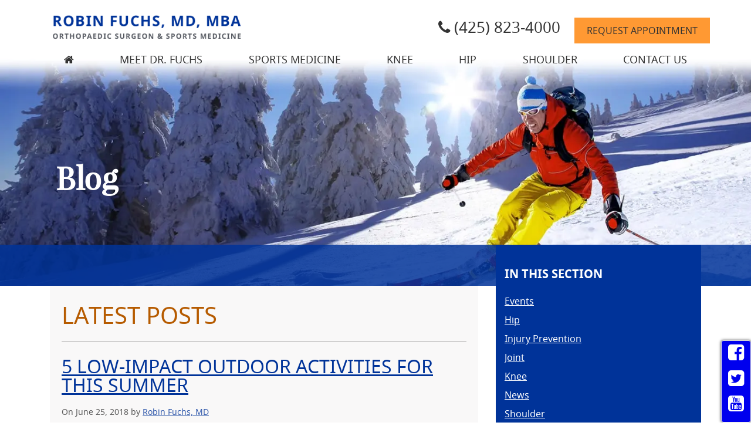

--- FILE ---
content_type: text/html; charset=UTF-8
request_url: https://fuchsmd.com/news-events/page/2/
body_size: 20143
content:
<!DOCTYPE html>
<html lang="en-US" itemscope itemtype="http://schema.org/WebPage">
<head>
<meta charset="UTF-8">
<meta http-equiv="X-UA-Compatible" content="IE=edge">
<meta name="viewport" content="width=device-width, initial-scale=1">
<link rel="preload" href="https://fuchsmd.com/wp-content/plugins/mypractis/modules/practis-wysiwyg-icons/third-party/font-awesome/fonts/fontawesome-webfont.woff2?v=4.7.0" as="font" type="font/woff2" crossorigin><meta name='robots' content='index, follow, max-image-preview:large, max-snippet:-1, max-video-preview:-1' />
	<style>img:is([sizes="auto" i], [sizes^="auto," i]) { contain-intrinsic-size: 3000px 1500px }</style>
	
	<!-- This site is optimized with the Yoast SEO plugin v26.0 - https://yoast.com/wordpress/plugins/seo/ -->
	<title>News &amp; Events | Robin Fuchs, MD</title>
	<meta name="description" content="For all of the latest news regarding orthopedic surgery and joint replacement, please visit the blog of Dr. Robin Fuchs!" />
	<link rel="canonical" href="https://fuchsmd.com/news-events/page/2/" />
	<link rel="prev" href="https://fuchsmd.com/news-events/" />
	<link rel="next" href="https://fuchsmd.com/news-events/page/3/" />
	<meta property="og:locale" content="en_US" />
	<meta property="og:type" content="article" />
	<meta property="og:title" content="News &amp; Events | Robin Fuchs, MD" />
	<meta property="og:description" content="For all of the latest news regarding orthopedic surgery and joint replacement, please visit the blog of Dr. Robin Fuchs!" />
	<meta property="og:url" content="https://fuchsmd.com/news-events/" />
	<meta property="og:site_name" content="Robin Fuchs, MD, MBA" />
	<meta name="twitter:card" content="summary_large_image" />
	<script type="application/ld+json" class="yoast-schema-graph">{"@context":"https://schema.org","@graph":[{"@type":["WebPage","CollectionPage"],"@id":"https://fuchsmd.com/news-events/","url":"https://fuchsmd.com/news-events/page/2/","name":"News & Events | Robin Fuchs, MD","isPartOf":{"@id":"https://fuchsmd.com/#website"},"datePublished":"2016-06-01T13:46:21+00:00","dateModified":"2023-07-13T13:13:06+00:00","description":"For all of the latest news regarding orthopedic surgery and joint replacement, please visit the blog of Dr. Robin Fuchs!","breadcrumb":{"@id":"https://fuchsmd.com/news-events/page/2/#breadcrumb"},"inLanguage":"en-US"},{"@type":"BreadcrumbList","@id":"https://fuchsmd.com/news-events/page/2/#breadcrumb","itemListElement":[{"@type":"ListItem","position":1,"name":"Home","item":"https://fuchsmd.com/"},{"@type":"ListItem","position":2,"name":"Blog"}]},{"@type":"WebSite","@id":"https://fuchsmd.com/#website","url":"https://fuchsmd.com/","name":"Robin Fuchs, MD, MBA","description":"Orthopedic Surgeon | Seattle, Kirkland, WA | Sports Medicine","potentialAction":[{"@type":"SearchAction","target":{"@type":"EntryPoint","urlTemplate":"https://fuchsmd.com/?s={search_term_string}"},"query-input":{"@type":"PropertyValueSpecification","valueRequired":true,"valueName":"search_term_string"}}],"inLanguage":"en-US"}]}</script>
	<!-- / Yoast SEO plugin. -->



<link rel='preconnect' href='//i0.wp.com' />
<link rel='preconnect' href='//c0.wp.com' />
<style id='wp-emoji-styles-inline-css' type='text/css'>

	img.wp-smiley, img.emoji {
		display: inline !important;
		border: none !important;
		box-shadow: none !important;
		height: 1em !important;
		width: 1em !important;
		margin: 0 0.07em !important;
		vertical-align: -0.1em !important;
		background: none !important;
		padding: 0 !important;
	}
</style>
<style id='classic-theme-styles-inline-css' type='text/css'>
/*! This file is auto-generated */
.wp-block-button__link{color:#fff;background-color:#32373c;border-radius:9999px;box-shadow:none;text-decoration:none;padding:calc(.667em + 2px) calc(1.333em + 2px);font-size:1.125em}.wp-block-file__button{background:#32373c;color:#fff;text-decoration:none}
</style>
<link data-minify="1" rel='stylesheet' id='mediaelement-css' href='https://fuchsmd.com/wp-content/cache/background-css/1/fuchsmd.com/wp-content/cache/min/1/c/6.8.3/wp-includes/js/mediaelement/mediaelementplayer-legacy.min.css?ver=1759316496&wpr_t=1760283088' media='all' />
<link data-minify="1" rel='stylesheet' id='wp-mediaelement-css' href='https://fuchsmd.com/wp-content/cache/min/1/c/6.8.3/wp-includes/js/mediaelement/wp-mediaelement.min.css?ver=1759316496' media='all' />
<style id='jetpack-sharing-buttons-style-inline-css' type='text/css'>
.jetpack-sharing-buttons__services-list{display:flex;flex-direction:row;flex-wrap:wrap;gap:0;list-style-type:none;margin:5px;padding:0}.jetpack-sharing-buttons__services-list.has-small-icon-size{font-size:12px}.jetpack-sharing-buttons__services-list.has-normal-icon-size{font-size:16px}.jetpack-sharing-buttons__services-list.has-large-icon-size{font-size:24px}.jetpack-sharing-buttons__services-list.has-huge-icon-size{font-size:36px}@media print{.jetpack-sharing-buttons__services-list{display:none!important}}.editor-styles-wrapper .wp-block-jetpack-sharing-buttons{gap:0;padding-inline-start:0}ul.jetpack-sharing-buttons__services-list.has-background{padding:1.25em 2.375em}
</style>
<style id='global-styles-inline-css' type='text/css'>
:root{--wp--preset--aspect-ratio--square: 1;--wp--preset--aspect-ratio--4-3: 4/3;--wp--preset--aspect-ratio--3-4: 3/4;--wp--preset--aspect-ratio--3-2: 3/2;--wp--preset--aspect-ratio--2-3: 2/3;--wp--preset--aspect-ratio--16-9: 16/9;--wp--preset--aspect-ratio--9-16: 9/16;--wp--preset--color--black: #000000;--wp--preset--color--cyan-bluish-gray: #abb8c3;--wp--preset--color--white: #ffffff;--wp--preset--color--pale-pink: #f78da7;--wp--preset--color--vivid-red: #cf2e2e;--wp--preset--color--luminous-vivid-orange: #ff6900;--wp--preset--color--luminous-vivid-amber: #fcb900;--wp--preset--color--light-green-cyan: #7bdcb5;--wp--preset--color--vivid-green-cyan: #00d084;--wp--preset--color--pale-cyan-blue: #8ed1fc;--wp--preset--color--vivid-cyan-blue: #0693e3;--wp--preset--color--vivid-purple: #9b51e0;--wp--preset--gradient--vivid-cyan-blue-to-vivid-purple: linear-gradient(135deg,rgba(6,147,227,1) 0%,rgb(155,81,224) 100%);--wp--preset--gradient--light-green-cyan-to-vivid-green-cyan: linear-gradient(135deg,rgb(122,220,180) 0%,rgb(0,208,130) 100%);--wp--preset--gradient--luminous-vivid-amber-to-luminous-vivid-orange: linear-gradient(135deg,rgba(252,185,0,1) 0%,rgba(255,105,0,1) 100%);--wp--preset--gradient--luminous-vivid-orange-to-vivid-red: linear-gradient(135deg,rgba(255,105,0,1) 0%,rgb(207,46,46) 100%);--wp--preset--gradient--very-light-gray-to-cyan-bluish-gray: linear-gradient(135deg,rgb(238,238,238) 0%,rgb(169,184,195) 100%);--wp--preset--gradient--cool-to-warm-spectrum: linear-gradient(135deg,rgb(74,234,220) 0%,rgb(151,120,209) 20%,rgb(207,42,186) 40%,rgb(238,44,130) 60%,rgb(251,105,98) 80%,rgb(254,248,76) 100%);--wp--preset--gradient--blush-light-purple: linear-gradient(135deg,rgb(255,206,236) 0%,rgb(152,150,240) 100%);--wp--preset--gradient--blush-bordeaux: linear-gradient(135deg,rgb(254,205,165) 0%,rgb(254,45,45) 50%,rgb(107,0,62) 100%);--wp--preset--gradient--luminous-dusk: linear-gradient(135deg,rgb(255,203,112) 0%,rgb(199,81,192) 50%,rgb(65,88,208) 100%);--wp--preset--gradient--pale-ocean: linear-gradient(135deg,rgb(255,245,203) 0%,rgb(182,227,212) 50%,rgb(51,167,181) 100%);--wp--preset--gradient--electric-grass: linear-gradient(135deg,rgb(202,248,128) 0%,rgb(113,206,126) 100%);--wp--preset--gradient--midnight: linear-gradient(135deg,rgb(2,3,129) 0%,rgb(40,116,252) 100%);--wp--preset--font-size--small: 13px;--wp--preset--font-size--medium: 20px;--wp--preset--font-size--large: 36px;--wp--preset--font-size--x-large: 42px;--wp--preset--spacing--20: 0.44rem;--wp--preset--spacing--30: 0.67rem;--wp--preset--spacing--40: 1rem;--wp--preset--spacing--50: 1.5rem;--wp--preset--spacing--60: 2.25rem;--wp--preset--spacing--70: 3.38rem;--wp--preset--spacing--80: 5.06rem;--wp--preset--shadow--natural: 6px 6px 9px rgba(0, 0, 0, 0.2);--wp--preset--shadow--deep: 12px 12px 50px rgba(0, 0, 0, 0.4);--wp--preset--shadow--sharp: 6px 6px 0px rgba(0, 0, 0, 0.2);--wp--preset--shadow--outlined: 6px 6px 0px -3px rgba(255, 255, 255, 1), 6px 6px rgba(0, 0, 0, 1);--wp--preset--shadow--crisp: 6px 6px 0px rgba(0, 0, 0, 1);}:where(.is-layout-flex){gap: 0.5em;}:where(.is-layout-grid){gap: 0.5em;}body .is-layout-flex{display: flex;}.is-layout-flex{flex-wrap: wrap;align-items: center;}.is-layout-flex > :is(*, div){margin: 0;}body .is-layout-grid{display: grid;}.is-layout-grid > :is(*, div){margin: 0;}:where(.wp-block-columns.is-layout-flex){gap: 2em;}:where(.wp-block-columns.is-layout-grid){gap: 2em;}:where(.wp-block-post-template.is-layout-flex){gap: 1.25em;}:where(.wp-block-post-template.is-layout-grid){gap: 1.25em;}.has-black-color{color: var(--wp--preset--color--black) !important;}.has-cyan-bluish-gray-color{color: var(--wp--preset--color--cyan-bluish-gray) !important;}.has-white-color{color: var(--wp--preset--color--white) !important;}.has-pale-pink-color{color: var(--wp--preset--color--pale-pink) !important;}.has-vivid-red-color{color: var(--wp--preset--color--vivid-red) !important;}.has-luminous-vivid-orange-color{color: var(--wp--preset--color--luminous-vivid-orange) !important;}.has-luminous-vivid-amber-color{color: var(--wp--preset--color--luminous-vivid-amber) !important;}.has-light-green-cyan-color{color: var(--wp--preset--color--light-green-cyan) !important;}.has-vivid-green-cyan-color{color: var(--wp--preset--color--vivid-green-cyan) !important;}.has-pale-cyan-blue-color{color: var(--wp--preset--color--pale-cyan-blue) !important;}.has-vivid-cyan-blue-color{color: var(--wp--preset--color--vivid-cyan-blue) !important;}.has-vivid-purple-color{color: var(--wp--preset--color--vivid-purple) !important;}.has-black-background-color{background-color: var(--wp--preset--color--black) !important;}.has-cyan-bluish-gray-background-color{background-color: var(--wp--preset--color--cyan-bluish-gray) !important;}.has-white-background-color{background-color: var(--wp--preset--color--white) !important;}.has-pale-pink-background-color{background-color: var(--wp--preset--color--pale-pink) !important;}.has-vivid-red-background-color{background-color: var(--wp--preset--color--vivid-red) !important;}.has-luminous-vivid-orange-background-color{background-color: var(--wp--preset--color--luminous-vivid-orange) !important;}.has-luminous-vivid-amber-background-color{background-color: var(--wp--preset--color--luminous-vivid-amber) !important;}.has-light-green-cyan-background-color{background-color: var(--wp--preset--color--light-green-cyan) !important;}.has-vivid-green-cyan-background-color{background-color: var(--wp--preset--color--vivid-green-cyan) !important;}.has-pale-cyan-blue-background-color{background-color: var(--wp--preset--color--pale-cyan-blue) !important;}.has-vivid-cyan-blue-background-color{background-color: var(--wp--preset--color--vivid-cyan-blue) !important;}.has-vivid-purple-background-color{background-color: var(--wp--preset--color--vivid-purple) !important;}.has-black-border-color{border-color: var(--wp--preset--color--black) !important;}.has-cyan-bluish-gray-border-color{border-color: var(--wp--preset--color--cyan-bluish-gray) !important;}.has-white-border-color{border-color: var(--wp--preset--color--white) !important;}.has-pale-pink-border-color{border-color: var(--wp--preset--color--pale-pink) !important;}.has-vivid-red-border-color{border-color: var(--wp--preset--color--vivid-red) !important;}.has-luminous-vivid-orange-border-color{border-color: var(--wp--preset--color--luminous-vivid-orange) !important;}.has-luminous-vivid-amber-border-color{border-color: var(--wp--preset--color--luminous-vivid-amber) !important;}.has-light-green-cyan-border-color{border-color: var(--wp--preset--color--light-green-cyan) !important;}.has-vivid-green-cyan-border-color{border-color: var(--wp--preset--color--vivid-green-cyan) !important;}.has-pale-cyan-blue-border-color{border-color: var(--wp--preset--color--pale-cyan-blue) !important;}.has-vivid-cyan-blue-border-color{border-color: var(--wp--preset--color--vivid-cyan-blue) !important;}.has-vivid-purple-border-color{border-color: var(--wp--preset--color--vivid-purple) !important;}.has-vivid-cyan-blue-to-vivid-purple-gradient-background{background: var(--wp--preset--gradient--vivid-cyan-blue-to-vivid-purple) !important;}.has-light-green-cyan-to-vivid-green-cyan-gradient-background{background: var(--wp--preset--gradient--light-green-cyan-to-vivid-green-cyan) !important;}.has-luminous-vivid-amber-to-luminous-vivid-orange-gradient-background{background: var(--wp--preset--gradient--luminous-vivid-amber-to-luminous-vivid-orange) !important;}.has-luminous-vivid-orange-to-vivid-red-gradient-background{background: var(--wp--preset--gradient--luminous-vivid-orange-to-vivid-red) !important;}.has-very-light-gray-to-cyan-bluish-gray-gradient-background{background: var(--wp--preset--gradient--very-light-gray-to-cyan-bluish-gray) !important;}.has-cool-to-warm-spectrum-gradient-background{background: var(--wp--preset--gradient--cool-to-warm-spectrum) !important;}.has-blush-light-purple-gradient-background{background: var(--wp--preset--gradient--blush-light-purple) !important;}.has-blush-bordeaux-gradient-background{background: var(--wp--preset--gradient--blush-bordeaux) !important;}.has-luminous-dusk-gradient-background{background: var(--wp--preset--gradient--luminous-dusk) !important;}.has-pale-ocean-gradient-background{background: var(--wp--preset--gradient--pale-ocean) !important;}.has-electric-grass-gradient-background{background: var(--wp--preset--gradient--electric-grass) !important;}.has-midnight-gradient-background{background: var(--wp--preset--gradient--midnight) !important;}.has-small-font-size{font-size: var(--wp--preset--font-size--small) !important;}.has-medium-font-size{font-size: var(--wp--preset--font-size--medium) !important;}.has-large-font-size{font-size: var(--wp--preset--font-size--large) !important;}.has-x-large-font-size{font-size: var(--wp--preset--font-size--x-large) !important;}
:where(.wp-block-post-template.is-layout-flex){gap: 1.25em;}:where(.wp-block-post-template.is-layout-grid){gap: 1.25em;}
:where(.wp-block-columns.is-layout-flex){gap: 2em;}:where(.wp-block-columns.is-layout-grid){gap: 2em;}
:root :where(.wp-block-pullquote){font-size: 1.5em;line-height: 1.6;}
</style>
<link data-minify="1" rel='stylesheet' id='mypractis-popup-css' href='https://fuchsmd.com/wp-content/cache/min/1/wp-content/plugins/mypractis/popup/css/mypractis-popup.css?ver=1747847431' media='all' />
<link data-minify="1" rel='stylesheet' id='practis-customer-reviews-css' href='https://fuchsmd.com/wp-content/cache/min/1/wp-content/plugins/mypractis/modules/practis-customer-reviews/public/css/practis-customer-reviews-public.css?ver=1747847431' media='all' />
<link data-minify="1" rel='stylesheet' id='practis-popups-styles-css' href='https://fuchsmd.com/wp-content/cache/min/1/wp-content/plugins/mypractis/modules/practis-popups/css/practis-popups.css?ver=1747847431' media='all' />
<link data-minify="1" rel='stylesheet' id='practis-responsive-grid-bootstrap-grid-css' href='https://fuchsmd.com/wp-content/cache/min/1/wp-content/plugins/mypractis/modules/practis-responsive-grid/css/prg-bootstrap-grid.css?ver=1747847431' media='all' />
<link rel='stylesheet' id='practis-wysiwyg-icons-frontend-icon-style-css' href='https://fuchsmd.com/wp-content/plugins/mypractis/modules/practis-wysiwyg-icons/css/frontend-icon-style.min.css?ver=6.8.3' media='all' />
<link rel='stylesheet' id='practis-wysiwyg-icons-frontend-animation-style-css' href='https://fuchsmd.com/wp-content/plugins/mypractis/modules/practis-wysiwyg-icons/third-party/animate.min.css?ver=6.8.3' media='all' />
<link data-minify="1" rel='stylesheet' id='practis-wysiwyg-icons-font-awesome-style-css' href='https://fuchsmd.com/wp-content/cache/min/1/wp-content/plugins/mypractis/modules/practis-wysiwyg-icons/third-party/font-awesome/css/font-awesome-styles.min.css?ver=1747847431' media='all' />
<link data-minify="1" rel='stylesheet' id='ernst-style-css' href='https://fuchsmd.com/wp-content/cache/min/1/wp-content/themes/ernst/css/main.min.css?ver=1747847431' media='all' />
<style id='rocket-lazyload-inline-css' type='text/css'>
.rll-youtube-player{position:relative;padding-bottom:56.23%;height:0;overflow:hidden;max-width:100%;}.rll-youtube-player:focus-within{outline: 2px solid currentColor;outline-offset: 5px;}.rll-youtube-player iframe{position:absolute;top:0;left:0;width:100%;height:100%;z-index:100;background:0 0}.rll-youtube-player img{bottom:0;display:block;left:0;margin:auto;max-width:100%;width:100%;position:absolute;right:0;top:0;border:none;height:auto;-webkit-transition:.4s all;-moz-transition:.4s all;transition:.4s all}.rll-youtube-player img:hover{-webkit-filter:brightness(75%)}.rll-youtube-player .play{height:100%;width:100%;left:0;top:0;position:absolute;background:var(--wpr-bg-9e2ceeae-99a9-4bb1-8fca-4fd3aae3cb71) no-repeat center;background-color: transparent !important;cursor:pointer;border:none;}
</style>
<script type="text/javascript" src="https://c0.wp.com/c/6.8.3/wp-includes/js/jquery/jquery.min.js" id="jquery-core-js" data-rocket-defer defer></script>
<script data-minify="1" type="text/javascript" src="https://fuchsmd.com/wp-content/cache/min/1/c/6.8.3/wp-includes/js/jquery/jquery-migrate.min.js?ver=1759316496" id="jquery-migrate-js" data-rocket-defer defer></script>
<script data-minify="1" type="text/javascript" src="https://fuchsmd.com/wp-content/cache/min/1/wp-content/plugins/mypractis/public/js/mypractis-public.js?ver=1747847431" id="mypractis-public-js" data-rocket-defer defer></script>
<script data-minify="1" type="text/javascript" src="https://fuchsmd.com/wp-content/cache/min/1/wp-content/plugins/mypractis/popup/js/mypractis-popup.js?ver=1747847431" id="mypractis-popup-js" data-rocket-defer defer></script>
<script data-minify="1" type="text/javascript" src="https://fuchsmd.com/wp-content/cache/min/1/wp-content/plugins/mypractis/modules/practis-customer-reviews/public/js/practis-customer-reviews-public.js?ver=1747847431" id="practis-customer-reviews-js" data-rocket-defer defer></script>
<!--[if lt IE 9]>
<script type="text/javascript" src="https://fuchsmd.com/wp-content/themes/ernst/js/html5shiv.min.js?ver=3.7.3" id="ernst-html5-js"></script>
<![endif]-->
<link rel="https://api.w.org/" href="https://fuchsmd.com/wp-json/" /><style id='pcr-styles'> .pcr-rating-stars label svg .pcr-star-icon { fill: #6c757d; } .pcr-rating-stars label:hover svg .pcr-star-icon, .pcr-rating-stars label:hover ~ label svg .pcr-star-icon, .pcr-rating-stars input[type=radio]:checked ~ label svg .pcr-star-icon { fill: #ffc107; } .pcr-review-item-stars svg .pcr-star-1, .pcr-review-item-stars svg .pcr-star-2, .pcr-review-item-stars svg .pcr-star-3, .pcr-review-item-stars svg .pcr-star-4, .pcr-review-item-stars svg .pcr-star-5 { fill: #6c757d; } .pcr-review-item-stars.pcr-star-count-1 svg .pcr-star-1, .pcr-review-item-stars.pcr-star-count-2 svg .pcr-star-1, .pcr-review-item-stars.pcr-star-count-2 svg .pcr-star-2, .pcr-review-item-stars.pcr-star-count-3 svg .pcr-star-1, .pcr-review-item-stars.pcr-star-count-3 svg .pcr-star-2, .pcr-review-item-stars.pcr-star-count-3 svg .pcr-star-3, .pcr-review-item-stars.pcr-star-count-4 svg .pcr-star-1, .pcr-review-item-stars.pcr-star-count-4 svg .pcr-star-2, .pcr-review-item-stars.pcr-star-count-4 svg .pcr-star-3, .pcr-review-item-stars.pcr-star-count-4 svg .pcr-star-4, .pcr-review-item-stars.pcr-star-count-5 svg .pcr-star-1, .pcr-review-item-stars.pcr-star-count-5 svg .pcr-star-2, .pcr-review-item-stars.pcr-star-count-5 svg .pcr-star-3, .pcr-review-item-stars.pcr-star-count-5 svg .pcr-star-4, .pcr-review-item-stars.pcr-star-count-5 svg .pcr-star-5 { fill: #ffc107; } svg .pcr-average-star-1, svg .pcr-average-star-2, svg .pcr-average-star-3, svg .pcr-average-star-4, svg .pcr-average-star-5 { fill: #6c757d; } .pcr-average-stars.pcr-average-star-count-1 svg .pcr-average-star-1, .pcr-average-stars.pcr-average-star-count-2 svg .pcr-average-star-1, .pcr-average-stars.pcr-average-star-count-2 svg .pcr-average-star-2, .pcr-average-stars.pcr-average-star-count-3 svg .pcr-average-star-1, .pcr-average-stars.pcr-average-star-count-3 svg .pcr-average-star-2, .pcr-average-stars.pcr-average-star-count-3 svg .pcr-average-star-3, .pcr-average-stars.pcr-average-star-count-4 svg .pcr-average-star-1, .pcr-average-stars.pcr-average-star-count-4 svg .pcr-average-star-2, .pcr-average-stars.pcr-average-star-count-4 svg .pcr-average-star-3, .pcr-average-stars.pcr-average-star-count-4 svg .pcr-average-star-4, .pcr-average-stars.pcr-average-star-count-5 svg .pcr-average-star-1, .pcr-average-stars.pcr-average-star-count-5 svg .pcr-average-star-2, .pcr-average-stars.pcr-average-star-count-5 svg .pcr-average-star-3, .pcr-average-stars.pcr-average-star-count-5 svg .pcr-average-star-4, .pcr-average-stars.pcr-average-star-count-5 svg .pcr-average-star-5 { fill: #ffc107; } </style><style id='pcr-slider-styles'> .pcr-review-slider-wrapper { background: none; color: inherit; } .pcr-play-slider-control svg, .pcr-pause-slider-control svg, .pcr-previous-slide-control svg, .pcr-next-slide-control svg { fill: #777; } .pcr-play-slider-control:hover svg, .pcr-pause-slider-control:hover svg, .pcr-previous-slide-control:hover svg, .pcr-next-slide-control:hover svg { fill: #555; } .pcr-play-slider-control.pcr-selected-state svg, .pcr-pause-slider-control.pcr-selected-state svg { fill: #333; } .pcr-pager-item { background: #777; } .pcr-pager-item:hover { background: #555; } .pcr-pager-item.pcr-selected-pager { background: #333; } .pcr-review-slide-container.pcr-review-slide-align-left { text-align: left; } .pcr-review-slide-container.pcr-review-slide-align-center { text-align: center; } .pcr-review-slide-container.pcr-review-slide-align-right { text-align: right; } .pcr-review-slide { font-size: 16px; } </style>		<style>
		/* Star Rating Styles */
		:root{
			--pcr-star-rating-size: 2.5rem;
			--pcr-unchecked-image: url("data:image/svg+xml;charset=UTF-8,%3csvg xmlns='http://www.w3.org/2000/svg' width='50' height='50' viewBox='0 0 55 55'%3e%3cpath fill='%236c757d' stroke='%23666' stroke-width='2' d='m25,1 6,17h18l-14,11 5,17-15-10-15,10 5-17-14-11h18z'/%3e%3c/svg%3e");
			--pcr-checked-image: url("data:image/svg+xml;charset=UTF-8,%3csvg xmlns='http://www.w3.org/2000/svg' width='50' height='50' viewBox='0 0 55 55'%3e%3cpath fill='%23ffc107' stroke='%23666' stroke-width='2' d='m25,1 6,17h18l-14,11 5,17-15-10-15,10 5-17-14-11h18z'/%3e%3c/svg%3e");
			--pcr-hovered-image: url("data:image/svg+xml;charset=UTF-8,%3csvg xmlns='http://www.w3.org/2000/svg' width='50' height='50' viewBox='0 0 55 55'%3e%3cpath fill='%23ffc107' stroke='%23666' stroke-width='2' d='m25,1 6,17h18l-14,11 5,17-15-10-15,10 5-17-14-11h18z'/%3e%3c/svg%3e");
			--pcr-max-stars: 5;
		}
		</style>
		<link rel="icon" href="https://i0.wp.com/fuchsmd.com/wp-content/uploads/2020/01/cropped-fuchs-favicon.png?fit=32%2C32&#038;ssl=1" sizes="32x32" />
<link rel="icon" href="https://i0.wp.com/fuchsmd.com/wp-content/uploads/2020/01/cropped-fuchs-favicon.png?fit=192%2C192&#038;ssl=1" sizes="192x192" />
<link rel="apple-touch-icon" href="https://i0.wp.com/fuchsmd.com/wp-content/uploads/2020/01/cropped-fuchs-favicon.png?fit=180%2C180&#038;ssl=1" />
<meta name="msapplication-TileImage" content="https://i0.wp.com/fuchsmd.com/wp-content/uploads/2020/01/cropped-fuchs-favicon.png?fit=270%2C270&#038;ssl=1" />
		<style type="text/css" id="wp-custom-css">
			#logo{
	margin-top: 18px;
}		</style>
		<style type="text/css" title="dynamic-css" class="options-output">body{background-color:#FFFFFF;}body{color:#333333;}a, a:hover, a:focus{color:#003399;}h1{color:#b65b00;}h1{border-color:#9B9B9B;}h2, h4, h6{color:#003399;}h3, h5{color:#b65b00;}hr{border-color:#EEEEEE;}#main-content{background:#F9F8F8;}.well{border-color:transparent;}.well{background-color:#dfdfdf;}.well{color:#333333;}.well h1, .well h2, .well h3, .well h4, .well h5, .well h6{color:#003399;}.well a, .well a:hover, .well a:focus{color:#984c00;}hr{border-color:#EEEEEE;}input[type="text"], input[type="password"], input[type="email"], input[type="search"], input[type="tel"], textarea, select{color:#777777;}input[type="text"], input[type="password"], input[type="email"], input[type="search"], input[type="tel"], textarea, select{background-color:#FFFFFF;}input[type="text"], input[type="password"], input[type="email"], input[type="search"], input[type="tel"], textarea, select{border-color:#FFFFFF;}input[type="text"]:focus, input[type="password"]:focus, input[type="email"]:focus, input[type="search"]:focus, input[type="tel"]:focus, textarea:focus{color:#444444;}input[type="text"]:focus, input[type="password"]:focus, input[type="email"]:focus, input[type="search"]:focus, input[type="tel"]:focus, textarea:focus{background-color:#FFFFFF;}input[type="text"]:focus, input[type="password"]:focus, input[type="email"]:focus, input[type="search"]:focus, input[type="tel"]:focus, textarea:focus{border-color:#AAAAAA;}::-webkit-input-placeholder, :-moz-placeholder, ::-moz-placeholder, :-ms-input-placeholder{color:#9E9D9D;}a.button, input[type="submit"]{color:#333333;}a.button, input[type="submit"]{background:#ff9933;}a.button:hover, input[type="submit"]:hover, a.button:active, input[type="submit"]:active{color:#FFFFFF;}a.button:hover, input[type="submit"]:hover, a.button:active, input[type="submit"]:active{background:#ff870f;}a.button.clear-button{color:#984c00;}a.button.clear-button{border-color:#b65b00;}a.button.clear-button:hover, a.button.clear-button:active{color:#FFFFFF;}a.button.clear-button:hover, a.button.clear-button:active{background:#b65b00;}#alert{background:#ff9933;}#alert, #alert a, #alert a:hover{color:#333333;}#header-phone{color:#333333;}#nav-main ul li a{color:#333333;}#nav-main ul ul a{color:#333333;}#nav-main ul ul a{border-color:#FAB266;}#nav-main ul ul{background:#E78E2F;}#nav-main > ul > li > a:hover, #nav-main > ul > li:hover > a, #nav-main > ul > li.current-page-ancestor > a, #nav-main > ul > li.current-page-parent > a, #nav-main > ul > li.current_page_item > a{color:#000000;}#nav-main ul ul li a:hover, #nav-main ul ul li:hover a{color:#000000;}#site-banner{background-color:#003399;}.slide-text h2{color:#000000;}.slide-text h2 span{color:#000000;}.slide-text a.button.clear-button{color:#000000;}.slide-text a.button.clear-button{border-color:#000000;}.slide-text a.button.clear-button:hover, .slide-text a.button.clear-button:active{color:#333333;}.slide-text a.button.clear-button:hover, .slide-text a.button.clear-button:active{background:#ffffff;}.bx-wrapper .bx-pager.bx-default-pager a{background:#FFFFFF;}.bx-wrapper .bx-controls-auto a{color:#FFFFFF;}.bx-wrapper .bx-pager.bx-default-pager a:hover, .bx-wrapper .bx-pager.bx-default-pager a.active{background:#ff9933;}.bx-wrapper .bx-controls-auto a:hover, .bx-wrapper .bx-controls-auto a.active{color:#ff9933;}#page-title{color:#ffffff;}#page-banner{background-color:#003399;}#page-banner:after{background:#003399;}#homepage_widget_area_1{color:#FFFFFF;}#homepage_widget_area_1{background:#003399;}#sidebar-widget-area-1 {color:#FFFFFF;}#sidebar-widget-area-1{background:#003399;}a.callout, a.callout:hover{color:#FFFFFF;}a.callout span{border-color:#FFFFFF;}a#callout-1{background:#1658db;}a#callout-2{background:#0c49c2;}a#callout-3{background:#063dac;}a#callout-4{background:#003399;}#welcome{background:#F6F6F6;}#welcome h1{border-color:#9B9B9B;}#welcome{color:#333333;}#homepage-widget-area-3 h2, #homepage-widget-area-3 h4, #homepage-widget-area-3 h5, #homepage-widget-area-3 h6{color:#b65b00;}#headlines{background:#F6F6F6;}#headlines h2{color:#003399;}#headlines h2{border-color:#C9C7C7;}#headlines article .category a{color:#003399;}#headlines article .title a{color:#003399;}#headlines article a.read-more{color:#003399;}.cta-text{color:#333333;}#social a{color:#FFFFFF;}#location-listing, #location-listing h4{color:#FFFFFF;}#location-listing{background:#0940af;}#footer, #footer a{color:#FFFFFF;}#footer{background:#003399;}</style><noscript><style id="rocket-lazyload-nojs-css">.rll-youtube-player, [data-lazy-src]{display:none !important;}</style></noscript><style type="text/css">
#header { background: linear-gradient(#FFFFFF 0%, #FFFFFF 70%, rgba(255,255,255, 0) 100%); }
#nav-main > ul > li > a:hover, #nav-main > ul > li:hover > a, #nav-main > ul > li.current-page-ancestor > a, #nav-main > ul > li.current-page-parent > a, #nav-main > ul > li.current_page_item > a { box-shadow: inset 0 -2px 0 #ff9933; }
.cta-text { background: #ff9933; background: rgba(255,153,51, .85)}
a.cta:hover .cta-text { background: #fab266; background: rgba(250,178,102, .85)}
.site-title,.site-description{position:absolute;clip:rect(1px,1px,1px,1px)}
</style>
<!-- Google Tag Manager -->
<script>(function(w,d,s,l,i){w[l]=w[l]||[];w[l].push({'gtm.start':
new Date().getTime(),event:'gtm.js'});var f=d.getElementsByTagName(s)[0],
j=d.createElement(s),dl=l!='dataLayer'?'&l='+l:'';j.async=true;j.src=
'https://www.googletagmanager.com/gtm.js?id='+i+dl;f.parentNode.insertBefore(j,f);
})(window,document,'script','dataLayer','GTM-MC3K6Q');</script>
<!-- End Google Tag Manager -->

<link data-minify="1"
  href="https://fuchsmd.com/wp-content/cache/min/1/maplibre-gl@3.x/dist/maplibre-gl.css?ver=1747847431"
  rel="stylesheet" type="text/css">
<style>
  /* Freshpaint map */
  .map-container {
    position: relative;
    margin-bottom: 20px;
  }

  .map-container p,
  .map-container a {
    font-size: 14px;
    margin: 0;
  }

  .map-card {
    position: absolute;
    top: 0;
    left: 0;
    margin: 10px;
    background: #FFF;
    padding: 10px;
  }

  .maplibregl-popup-close-button {
    padding: 2px;
    color: #000;
  }

  .maplibregl-popup-close-button:hover {
    color: #000;
  }
</style><style id="wpr-lazyload-bg-container"></style><style id="wpr-lazyload-bg-exclusion"></style>
<noscript>
<style id="wpr-lazyload-bg-nostyle">.mejs-overlay-button{--wpr-bg-bba9879c-e929-4e24-bec9-3fe1c7fc09df: url('https://c0.wp.com/c/6.8.3/wp-includes/js/mediaelement/mejs-controls.svg');}.mejs-overlay-loading-bg-img{--wpr-bg-6270b23c-505e-40fe-a263-392947d9182c: url('https://c0.wp.com/c/6.8.3/wp-includes/js/mediaelement/mejs-controls.svg');}.mejs-button>button{--wpr-bg-c4274cfd-e2a1-4500-9a0d-f9ba84f81a18: url('https://c0.wp.com/c/6.8.3/wp-includes/js/mediaelement/mejs-controls.svg');}.rll-youtube-player .play{--wpr-bg-9e2ceeae-99a9-4bb1-8fca-4fd3aae3cb71: url('https://fuchsmd.com/wp-content/plugins/wp-rocket/assets/img/youtube.png');}</style>
</noscript>
<script type="application/javascript">const rocket_pairs = [{"selector":".mejs-overlay-button","style":".mejs-overlay-button{--wpr-bg-bba9879c-e929-4e24-bec9-3fe1c7fc09df: url('https:\/\/c0.wp.com\/c\/6.8.3\/wp-includes\/js\/mediaelement\/mejs-controls.svg');}","hash":"bba9879c-e929-4e24-bec9-3fe1c7fc09df","url":"https:\/\/c0.wp.com\/c\/6.8.3\/wp-includes\/js\/mediaelement\/mejs-controls.svg"},{"selector":".mejs-overlay-loading-bg-img","style":".mejs-overlay-loading-bg-img{--wpr-bg-6270b23c-505e-40fe-a263-392947d9182c: url('https:\/\/c0.wp.com\/c\/6.8.3\/wp-includes\/js\/mediaelement\/mejs-controls.svg');}","hash":"6270b23c-505e-40fe-a263-392947d9182c","url":"https:\/\/c0.wp.com\/c\/6.8.3\/wp-includes\/js\/mediaelement\/mejs-controls.svg"},{"selector":".mejs-button>button","style":".mejs-button>button{--wpr-bg-c4274cfd-e2a1-4500-9a0d-f9ba84f81a18: url('https:\/\/c0.wp.com\/c\/6.8.3\/wp-includes\/js\/mediaelement\/mejs-controls.svg');}","hash":"c4274cfd-e2a1-4500-9a0d-f9ba84f81a18","url":"https:\/\/c0.wp.com\/c\/6.8.3\/wp-includes\/js\/mediaelement\/mejs-controls.svg"},{"selector":".rll-youtube-player .play","style":".rll-youtube-player .play{--wpr-bg-9e2ceeae-99a9-4bb1-8fca-4fd3aae3cb71: url('https:\/\/fuchsmd.com\/wp-content\/plugins\/wp-rocket\/assets\/img\/youtube.png');}","hash":"9e2ceeae-99a9-4bb1-8fca-4fd3aae3cb71","url":"https:\/\/fuchsmd.com\/wp-content\/plugins\/wp-rocket\/assets\/img\/youtube.png"}]; const rocket_excluded_pairs = [];</script><meta name="generator" content="WP Rocket 3.19.4" data-wpr-features="wpr_lazyload_css_bg_img wpr_defer_js wpr_minify_js wpr_lazyload_images wpr_lazyload_iframes wpr_minify_css wpr_preload_links wpr_host_fonts_locally wpr_desktop" /></head>
<body id="interior" class="paged paged-2 wp-theme-ernst">

	<a href="#content" class="skip-link">skip to content</a>

	<!-- Google Tag Manager (noscript) -->
<noscript><iframe src="https://www.googletagmanager.com/ns.html?id=GTM-MC3K6Q" height="0" width="0" style="display:none;visibility:hidden"></iframe></noscript>
<!-- End Google Tag Manager (noscript) -->	
	<header data-rocket-location-hash="639a8427519e153a208a5bba533a62d8" id="header">
		<div data-rocket-location-hash="6005da2017e5fd3302f88d75d9af55c2" class="container">
			<div data-rocket-location-hash="8cf8b233c168af269a213b6e05d249f9" class="row">
				<div class="col-sm-5">
					<div id="logo" itemscope itemtype="http://schema.org/Organization">
													<a itemprop="url" rel="home" class="site-logo-link" href="https://fuchsmd.com/">
																	<img width="360" height="64" src="data:image/svg+xml,%3Csvg%20xmlns='http://www.w3.org/2000/svg'%20viewBox='0%200%20360%2064'%3E%3C/svg%3E" class="site-logo" alt="Robin Fuchs, MD, MBA logo" itemprop="logo" decoding="async" data-lazy-srcset="https://i0.wp.com/fuchsmd.com/wp-content/uploads/2025/03/fuchs-md-mba-new.png?w=450&amp;ssl=1 450w, https://i0.wp.com/fuchsmd.com/wp-content/uploads/2025/03/fuchs-md-mba-new.png?resize=300%2C53&amp;ssl=1 300w, https://i0.wp.com/fuchsmd.com/wp-content/uploads/2025/03/fuchs-md-mba-new.png?resize=360%2C64&amp;ssl=1 360w" data-lazy-sizes="(max-width: 360px) 100vw, 360px" data-lazy-src="https://i0.wp.com/fuchsmd.com/wp-content/uploads/2025/03/fuchs-md-mba-new.png?resize=360%2C64&amp;ssl=1" /><noscript><img width="360" height="64" src="https://i0.wp.com/fuchsmd.com/wp-content/uploads/2025/03/fuchs-md-mba-new.png?resize=360%2C64&amp;ssl=1" class="site-logo" alt="Robin Fuchs, MD, MBA logo" itemprop="logo" decoding="async" srcset="https://i0.wp.com/fuchsmd.com/wp-content/uploads/2025/03/fuchs-md-mba-new.png?w=450&amp;ssl=1 450w, https://i0.wp.com/fuchsmd.com/wp-content/uploads/2025/03/fuchs-md-mba-new.png?resize=300%2C53&amp;ssl=1 300w, https://i0.wp.com/fuchsmd.com/wp-content/uploads/2025/03/fuchs-md-mba-new.png?resize=360%2C64&amp;ssl=1 360w" sizes="(max-width: 360px) 100vw, 360px" /></noscript>													        </a>
												<p class="site-title"><a href="https://fuchsmd.com/" rel="home">Robin Fuchs, MD, MBA</a></p>
					    <p class="site-description">Orthopedic Surgeon | Seattle, Kirkland, WA | Sports Medicine</p>					</div> <!-- #logo -->
				</div> <!-- .col -->
				<div class="col-sm-7">
					<div id="header-actions">
						<div id="header-phone"><i class="fa fa-phone fa-fw"></i><a href="tel:4258234000">(425) 823-4000</a></div>						<a href="/appointments/" class="button">Request Appointment</a>					</div> <!-- #header-actions -->
				</div> <!-- .col -->
			</div> <!-- .row -->
			<div data-rocket-location-hash="5af47f6829f724b092e5b844a38e0bc1" class="row">
				<div class="col-sm-12">
					<nav id="nav-main">
						<ul id="menu-main-nav"><li id="menu-item-92" class="menu-item menu-item-type-post_type menu-item-object-page menu-item-home"><a href="https://fuchsmd.com/"><i class="fa fa-home"></i><span class="hidden">Home</span></a></li>
<li id="menu-item-95" class="menu-item menu-item-type-post_type menu-item-object-page current-menu-ancestor current-menu-parent current_page_parent current_page_ancestor menu-item-has-children"><a href="https://fuchsmd.com/meet-dr-fuchs/">Meet Dr. Fuchs</a>
<div class="relative"><ul class="sub-menu">
	<li id="menu-item-212" class="menu-item menu-item-type-post_type menu-item-object-page"><a href="https://fuchsmd.com/appointments/">Appointments</a></li>
	<li id="menu-item-211" class="menu-item menu-item-type-post_type menu-item-object-page"><a href="https://fuchsmd.com/patient-reviews/">Patient Reviews</a></li>
	<li id="menu-item-405" class="menu-item menu-item-type-post_type menu-item-object-page current-menu-item page_item page-item-10 current_page_item current_page_parent"><a href="https://fuchsmd.com/news-events/">Blog</a></li>
</ul></div>
</li>
<li id="menu-item-98" class="menu-item menu-item-type-post_type menu-item-object-page"><a href="https://fuchsmd.com/sports-medicine/">Sports Medicine</a></li>
<li id="menu-item-94" class="menu-item menu-item-type-post_type menu-item-object-page menu-item-has-children"><a href="https://fuchsmd.com/knee/">Knee</a>
<div class="relative"><ul class="sub-menu">
	<li id="menu-item-190" class="menu-item menu-item-type-post_type menu-item-object-page"><a href="https://fuchsmd.com/knee/mis-total-knee-replacement/">Total Knee Replacement</a></li>
	<li id="menu-item-191" class="menu-item menu-item-type-post_type menu-item-object-page"><a href="https://fuchsmd.com/knee/mis-partial-knee-replacement/">Partial Knee Replacement</a></li>
	<li id="menu-item-193" class="menu-item menu-item-type-post_type menu-item-object-page"><a href="https://fuchsmd.com/knee/makoplasty-robotic-surgery/">MAKOPlasty Robotic Surgery</a></li>
	<li id="menu-item-194" class="menu-item menu-item-type-post_type menu-item-object-page"><a href="https://fuchsmd.com/knee/acl-surgery/">ACL Surgery</a></li>
	<li id="menu-item-195" class="menu-item menu-item-type-post_type menu-item-object-page"><a href="https://fuchsmd.com/knee/mcl-surgery/">MCL Surgery</a></li>
	<li id="menu-item-196" class="menu-item menu-item-type-post_type menu-item-object-page"><a href="https://fuchsmd.com/knee/pcl-surgery/">PCL Surgery</a></li>
	<li id="menu-item-197" class="menu-item menu-item-type-post_type menu-item-object-page"><a href="https://fuchsmd.com/knee/lclplc-surgery/">LCL/PCL Surgery</a></li>
	<li id="menu-item-198" class="menu-item menu-item-type-post_type menu-item-object-page"><a href="https://fuchsmd.com/knee/meniscus-surgery/">Meniscus Surgery</a></li>
	<li id="menu-item-199" class="menu-item menu-item-type-post_type menu-item-object-page"><a href="https://fuchsmd.com/knee/cartilage-restoration/">Cartilage Restoration</a></li>
</ul></div>
</li>
<li id="menu-item-93" class="menu-item menu-item-type-post_type menu-item-object-page menu-item-has-children"><a href="https://fuchsmd.com/hip/">Hip</a>
<div class="relative"><ul class="sub-menu">
	<li id="menu-item-202" class="menu-item menu-item-type-post_type menu-item-object-page"><a href="https://fuchsmd.com/hip/hip-replacement/">Hip Replacement</a></li>
	<li id="menu-item-200" class="menu-item menu-item-type-post_type menu-item-object-page"><a href="https://fuchsmd.com/hip/labral-tears/">Labral Tears</a></li>
	<li id="menu-item-201" class="menu-item menu-item-type-post_type menu-item-object-page"><a href="https://fuchsmd.com/hip/femoroacetabular-impingement-fai/">Femoroacetabular Impingement (FAI)</a></li>
</ul></div>
</li>
<li id="menu-item-97" class="menu-item menu-item-type-post_type menu-item-object-page menu-item-has-children"><a href="https://fuchsmd.com/shoulder/">Shoulder</a>
<div class="relative"><ul class="sub-menu">
	<li id="menu-item-203" class="menu-item menu-item-type-post_type menu-item-object-page"><a href="https://fuchsmd.com/shoulder/rotator-cuff-tears/">Rotator Cuff Tears</a></li>
	<li id="menu-item-204" class="menu-item menu-item-type-post_type menu-item-object-page"><a href="https://fuchsmd.com/shoulder/rotator-cuff-tendinitis/">Rotator Cuff Tendinitis</a></li>
	<li id="menu-item-205" class="menu-item menu-item-type-post_type menu-item-object-page"><a href="https://fuchsmd.com/shoulder/labral-and-slap-tears/">Labral and SLAP tears</a></li>
	<li id="menu-item-206" class="menu-item menu-item-type-post_type menu-item-object-page"><a href="https://fuchsmd.com/shoulder/joint-instability/">Instability</a></li>
	<li id="menu-item-207" class="menu-item menu-item-type-post_type menu-item-object-page"><a href="https://fuchsmd.com/shoulder/bicep-tendon-disorders/">Bicep Tendon Disorders</a></li>
	<li id="menu-item-208" class="menu-item menu-item-type-post_type menu-item-object-page"><a href="https://fuchsmd.com/shoulder/ac-joint-arthritis/">AC Joint Arthritis</a></li>
	<li id="menu-item-209" class="menu-item menu-item-type-post_type menu-item-object-page"><a href="https://fuchsmd.com/shoulder/frozen-shoulder/">Frozen Shoulder</a></li>
	<li id="menu-item-210" class="menu-item menu-item-type-post_type menu-item-object-page"><a href="https://fuchsmd.com/shoulder/shoulder-replacement/">Shoulder Replacement</a></li>
</ul></div>
</li>
<li id="menu-item-96" class="menu-item menu-item-type-post_type menu-item-object-page menu-item-has-children"><a href="https://fuchsmd.com/our-office/">Contact Us</a>
<div class="relative"><ul class="sub-menu">
	<li id="menu-item-216" class="menu-item menu-item-type-post_type menu-item-object-page"><a href="https://fuchsmd.com/our-office/">Location</a></li>
	<li id="menu-item-213" class="menu-item menu-item-type-post_type menu-item-object-page"><a href="https://fuchsmd.com/our-office/patient-forms-policies/">Office Policies</a></li>
	<li id="menu-item-215" class="menu-item menu-item-type-post_type menu-item-object-page"><a href="https://fuchsmd.com/our-office/post-op-protocols/">Post Op Protocols</a></li>
</ul></div>
</li>
</ul>					</nav> <!-- #nav-main -->
				</div> <!-- .col-sm-12 -->
			</div> <!-- .row -->
		</div> <!-- .container -->
	</header> <!-- #header -->

	
		<div data-rocket-location-hash="e88d79fc652149f9b838648de0e4851e" id="page-banner">
			<img width="1400" height="466" src="data:image/svg+xml,%3Csvg%20xmlns='http://www.w3.org/2000/svg'%20viewBox='0%200%201400%20466'%3E%3C/svg%3E" class="attachment-banner size-banner" alt="Orthopedic Surgeon near Seattle, WA" decoding="async" fetchpriority="high" data-lazy-srcset="https://i0.wp.com/fuchsmd.com/wp-content/uploads/2016/06/interior.jpg?w=1400&amp;ssl=1 1400w, https://i0.wp.com/fuchsmd.com/wp-content/uploads/2016/06/interior.jpg?resize=250%2C83&amp;ssl=1 250w, https://i0.wp.com/fuchsmd.com/wp-content/uploads/2016/06/interior.jpg?resize=768%2C256&amp;ssl=1 768w, https://i0.wp.com/fuchsmd.com/wp-content/uploads/2016/06/interior.jpg?resize=700%2C233&amp;ssl=1 700w, https://i0.wp.com/fuchsmd.com/wp-content/uploads/2016/06/interior.jpg?resize=120%2C40&amp;ssl=1 120w" data-lazy-sizes="(max-width: 1400px) 100vw, 1400px" data-lazy-src="https://i0.wp.com/fuchsmd.com/wp-content/uploads/2016/06/interior.jpg?resize=1400%2C466&amp;ssl=1" /><noscript><img width="1400" height="466" src="https://i0.wp.com/fuchsmd.com/wp-content/uploads/2016/06/interior.jpg?resize=1400%2C466&amp;ssl=1" class="attachment-banner size-banner" alt="Orthopedic Surgeon near Seattle, WA" decoding="async" fetchpriority="high" srcset="https://i0.wp.com/fuchsmd.com/wp-content/uploads/2016/06/interior.jpg?w=1400&amp;ssl=1 1400w, https://i0.wp.com/fuchsmd.com/wp-content/uploads/2016/06/interior.jpg?resize=250%2C83&amp;ssl=1 250w, https://i0.wp.com/fuchsmd.com/wp-content/uploads/2016/06/interior.jpg?resize=768%2C256&amp;ssl=1 768w, https://i0.wp.com/fuchsmd.com/wp-content/uploads/2016/06/interior.jpg?resize=700%2C233&amp;ssl=1 700w, https://i0.wp.com/fuchsmd.com/wp-content/uploads/2016/06/interior.jpg?resize=120%2C40&amp;ssl=1 120w" sizes="(max-width: 1400px) 100vw, 1400px" /></noscript>			<div data-rocket-location-hash="467602a86cb85db7ec0bd5e698de0199" id="page-title">
				<div data-rocket-location-hash="ca23f7c07336b7cf8c7766d2ffffc9d9" class="container">
					<span>Blog</span>
				</div> <!-- .container -->
			</div> <!-- #page-title -->
		</div> <!-- #page-banner -->

	
	<div data-rocket-location-hash="9bc671321cd2e34da4d4344d61f5a37d" id="content" class="site-content" tabindex="-1">
		<div data-rocket-location-hash="04b24f2a01e05ca636ff58e62299aa1e" class="container">



<!-- sidebar -->
<div data-rocket-location-hash="6fb46cf1cf43692a111eae15a5348f9a" class="col-sm-4 col-sm-push-8">

	<aside>

		<div id="sidebar-widget-area-1">
			<div id="acm_widget-2" class="widget_acm_widget widget"><h2>In This Section</h2><ul><li><a href="https://fuchsmd.com/posts/category/events/">Events</a></li> <li><a href="https://fuchsmd.com/posts/category/hip/">Hip</a></li> <li><a href="https://fuchsmd.com/posts/category/injury-prevention/">Injury Prevention</a></li> <li><a href="https://fuchsmd.com/posts/category/joint/">Joint</a></li> <li><a href="https://fuchsmd.com/posts/category/knee/">Knee</a></li> <li><a href="https://fuchsmd.com/posts/category/news/">News</a></li> <li><a href="https://fuchsmd.com/posts/category/shoulder/">Shoulder</a></li> <li><a href="https://fuchsmd.com/posts/category/sports-medicine/">Sports Medicine</a></li> <li><a href="https://fuchsmd.com/posts/category/treatment/">Treatment</a></li> </ul></li></ul></div>		</div> <!-- #homepage-signup -->

				<a href="/joint-replacement-surgery/" class="cta" >
							<img width="350" height="283" src="data:image/svg+xml,%3Csvg%20xmlns='http://www.w3.org/2000/svg'%20viewBox='0%200%20350%20283'%3E%3C/svg%3E" class="attachment-callout size-callout" alt="Orthopedic Surgeon in Kirkland, WA" decoding="async" data-lazy-srcset="https://i0.wp.com/fuchsmd.com/wp-content/uploads/2016/06/callout.jpg?w=350&amp;ssl=1 350w, https://i0.wp.com/fuchsmd.com/wp-content/uploads/2016/06/callout.jpg?resize=250%2C202&amp;ssl=1 250w, https://i0.wp.com/fuchsmd.com/wp-content/uploads/2016/06/callout.jpg?resize=120%2C97&amp;ssl=1 120w" data-lazy-sizes="(max-width: 350px) 100vw, 350px" data-lazy-src="https://i0.wp.com/fuchsmd.com/wp-content/uploads/2016/06/callout.jpg?resize=350%2C283&amp;ssl=1" /><noscript><img width="350" height="283" src="https://i0.wp.com/fuchsmd.com/wp-content/uploads/2016/06/callout.jpg?resize=350%2C283&amp;ssl=1" class="attachment-callout size-callout" alt="Orthopedic Surgeon in Kirkland, WA" decoding="async" srcset="https://i0.wp.com/fuchsmd.com/wp-content/uploads/2016/06/callout.jpg?w=350&amp;ssl=1 350w, https://i0.wp.com/fuchsmd.com/wp-content/uploads/2016/06/callout.jpg?resize=250%2C202&amp;ssl=1 250w, https://i0.wp.com/fuchsmd.com/wp-content/uploads/2016/06/callout.jpg?resize=120%2C97&amp;ssl=1 120w" sizes="(max-width: 350px) 100vw, 350px" /></noscript>						<div class="cta-text">Joint Replacement</div>
		</a>
		
				<a href="/knee/" class="cta" >
							<img width="350" height="283" src="data:image/svg+xml,%3Csvg%20xmlns='http://www.w3.org/2000/svg'%20viewBox='0%200%20350%20283'%3E%3C/svg%3E" class="attachment-callout size-callout" alt="Orthopedic Surgeon near Seattle, WA" decoding="async" data-lazy-srcset="https://i0.wp.com/fuchsmd.com/wp-content/uploads/2016/06/callout2-1.jpg?w=350&amp;ssl=1 350w, https://i0.wp.com/fuchsmd.com/wp-content/uploads/2016/06/callout2-1.jpg?resize=250%2C202&amp;ssl=1 250w, https://i0.wp.com/fuchsmd.com/wp-content/uploads/2016/06/callout2-1.jpg?resize=120%2C97&amp;ssl=1 120w" data-lazy-sizes="(max-width: 350px) 100vw, 350px" data-lazy-src="https://i0.wp.com/fuchsmd.com/wp-content/uploads/2016/06/callout2-1.jpg?resize=350%2C283&amp;ssl=1" /><noscript><img width="350" height="283" src="https://i0.wp.com/fuchsmd.com/wp-content/uploads/2016/06/callout2-1.jpg?resize=350%2C283&amp;ssl=1" class="attachment-callout size-callout" alt="Orthopedic Surgeon near Seattle, WA" decoding="async" srcset="https://i0.wp.com/fuchsmd.com/wp-content/uploads/2016/06/callout2-1.jpg?w=350&amp;ssl=1 350w, https://i0.wp.com/fuchsmd.com/wp-content/uploads/2016/06/callout2-1.jpg?resize=250%2C202&amp;ssl=1 250w, https://i0.wp.com/fuchsmd.com/wp-content/uploads/2016/06/callout2-1.jpg?resize=120%2C97&amp;ssl=1 120w" sizes="(max-width: 350px) 100vw, 350px" /></noscript>						<div class="cta-text">Outpatient Knee Surgery</div>
		</a>
		
		<div id="cta-logos">
					</div>

	</aside>
</div>

<div data-rocket-location-hash="7746cc53032c17843f4380b362bbcbec" class="col-sm-8 col-sm-pull-4">
	<main>
		<div id="main-content">

			<h1>Latest Posts</h1>

			
	<!-- article -->
	<article id="post-891" class="post-891 post type-post status-publish format-standard hentry category-hip category-joint category-knee">

		<!-- post thumbnail -->
				<!-- /post thumbnail -->

		<!-- post title -->
		<h2>
			<a href="https://fuchsmd.com/posts/joint/5-low-impact-outdoor-activities-for-this-summer/" title="5 Low-Impact Outdoor Activities for This Summer">5 Low-Impact Outdoor Activities for This Summer</a>
		</h2>
		<!-- /post title -->

		<!-- post details -->
		<div class="post-meta">
			<span class="date">On June 25, 2018</span>
			<span class="author">by <a href="https://fuchsmd.com/posts/author/fuchsmd/" title="Posts by Robin Fuchs, MD" rel="author">Robin Fuchs, MD</a></span>
		</div>
		<!-- /post details -->

		<p>Those that experience symptoms of joint pain are often forced to decrease their activity levels in order to avoid aggravating a particular joint.... <a class="view-article" href="https://fuchsmd.com/posts/joint/5-low-impact-outdoor-activities-for-this-summer/">View Article</a></p>
		
	</article>
	<!-- /article -->
	
	<hr />


	<!-- article -->
	<article id="post-883" class="post-883 post type-post status-publish format-standard hentry category-joint tag-arthritis-exercises tag-arthritis-treatment tag-joint-replacement tag-joint-replacement-surgery">

		<!-- post thumbnail -->
				<!-- /post thumbnail -->

		<!-- post title -->
		<h2>
			<a href="https://fuchsmd.com/posts/joint/arthritis-treatments-to-try-before-joint-replacement/" title="Arthritis Treatments To Try Before Joint Replacement">Arthritis Treatments To Try Before Joint Replacement</a>
		</h2>
		<!-- /post title -->

		<!-- post details -->
		<div class="post-meta">
			<span class="date">On May 25, 2018</span>
			<span class="author">by <a href="https://fuchsmd.com/posts/author/fuchsmd/" title="Posts by Robin Fuchs, MD" rel="author">Robin Fuchs, MD</a></span>
		</div>
		<!-- /post details -->

		<p>As today’s active baby boomers are confronted with knee, hip, and other joint pain, they are not content to “sit out” the rest of their lives.... <a class="view-article" href="https://fuchsmd.com/posts/joint/arthritis-treatments-to-try-before-joint-replacement/">View Article</a></p>
		
	</article>
	<!-- /article -->
	
	<hr />


	<!-- article -->
	<article id="post-868" class="post-868 post type-post status-publish format-standard hentry category-treatment tag-non-invasive-arthritis-treatment tag-treatment-for-hip-pain tag-treatments-for-knee-pain">

		<!-- post thumbnail -->
				<!-- /post thumbnail -->

		<!-- post title -->
		<h2>
			<a href="https://fuchsmd.com/posts/treatment/how-do-injections-help-relieve-pain/" title="How Do Injections Help Relieve Pain?">How Do Injections Help Relieve Pain?</a>
		</h2>
		<!-- /post title -->

		<!-- post details -->
		<div class="post-meta">
			<span class="date">On April 27, 2018</span>
			<span class="author">by <a href="https://fuchsmd.com/posts/author/fuchsmd/" title="Posts by Robin Fuchs, MD" rel="author">Robin Fuchs, MD</a></span>
		</div>
		<!-- /post details -->

		<p>Pain is a normal response to inflammation. When a particular area of the body is injured acutely or chronically, this particular area may become inflamed.... <a class="view-article" href="https://fuchsmd.com/posts/treatment/how-do-injections-help-relieve-pain/">View Article</a></p>
		
	</article>
	<!-- /article -->
	
	<hr />


	<!-- article -->
	<article id="post-844" class="post-844 post type-post status-publish format-standard hentry category-knee tag-front-knee-pain tag-kneecap-pain">

		<!-- post thumbnail -->
				<!-- /post thumbnail -->

		<!-- post title -->
		<h2>
			<a href="https://fuchsmd.com/posts/knee/6-common-causes-of-front-knee-pain/" title="6 Common Causes Of Front Knee Pain">6 Common Causes Of Front Knee Pain</a>
		</h2>
		<!-- /post title -->

		<!-- post details -->
		<div class="post-meta">
			<span class="date">On March 13, 2018</span>
			<span class="author">by <a href="https://fuchsmd.com/posts/author/fuchsmd/" title="Posts by Robin Fuchs, MD" rel="author">Robin Fuchs, MD</a></span>
		</div>
		<!-- /post details -->

		<p>If you experience front knee pain, you understand the frustration as you search for relief. Professional athletes, weekend warriors, and those who just love outdoor sports can all attest to how this directly affects daily activities.... <a class="view-article" href="https://fuchsmd.com/posts/knee/6-common-causes-of-front-knee-pain/">View Article</a></p>
		
	</article>
	<!-- /article -->
	
	<hr />


	<!-- article -->
	<article id="post-838" class="post-838 post type-post status-publish format-standard hentry category-joint tag-arthritis-exercises tag-ease-arthritis-pain">

		<!-- post thumbnail -->
				<!-- /post thumbnail -->

		<!-- post title -->
		<h2>
			<a href="https://fuchsmd.com/posts/joint/tips-for-hip-and-knee-arthritis-pain/" title="Tips for Hip and Knee Arthritis Pain">Tips for Hip and Knee Arthritis Pain</a>
		</h2>
		<!-- /post title -->

		<!-- post details -->
		<div class="post-meta">
			<span class="date">On February 22, 2018</span>
			<span class="author">by <a href="https://fuchsmd.com/posts/author/fuchsmd/" title="Posts by Robin Fuchs, MD" rel="author">Robin Fuchs, MD</a></span>
		</div>
		<!-- /post details -->

		<p>Osteoarthritis is most commonly found in the hips and the knees due to the amount of wear and tear that occurs over a lifetime.... <a class="view-article" href="https://fuchsmd.com/posts/joint/tips-for-hip-and-knee-arthritis-pain/">View Article</a></p>
		
	</article>
	<!-- /article -->
	
	<hr />


	<!-- article -->
	<article id="post-811" class="post-811 post type-post status-publish format-standard hentry category-knee tag-common-knee-injuries-in-basketball tag-common-soccer-knee-injuries tag-hockey-injuries tag-knee-injuries-in-football">

		<!-- post thumbnail -->
				<!-- /post thumbnail -->

		<!-- post title -->
		<h2>
			<a href="https://fuchsmd.com/posts/knee/the-worst-knee-injuries-that-can-affect-your-favorite-teams/" title="The Worst Knee Injuries that can Affect your Favorite Teams">The Worst Knee Injuries that can Affect your Favorite Teams</a>
		</h2>
		<!-- /post title -->

		<!-- post details -->
		<div class="post-meta">
			<span class="date">On January 23, 2018</span>
			<span class="author">by <a href="https://fuchsmd.com/posts/author/fuchsmd/" title="Posts by Robin Fuchs, MD" rel="author">Robin Fuchs, MD</a></span>
		</div>
		<!-- /post details -->

		<p>Whether you&#8217;re rooting for your team in the Superbowl, or cheering on your daughter&#8217;s soccer team, here are some of the most common knee injuries for each sport and how they can be prevented!... <a class="view-article" href="https://fuchsmd.com/posts/knee/the-worst-knee-injuries-that-can-affect-your-favorite-teams/">View Article</a></p>
		
	</article>
	<!-- /article -->
	
	<hr />


	<!-- article -->
	<article id="post-757" class="post-757 post type-post status-publish format-standard hentry category-joint tag-arthritis-exercises tag-diet tag-ease-arthritis-pain tag-new-years-resolutions tag-nutrition">

		<!-- post thumbnail -->
				<!-- /post thumbnail -->

		<!-- post title -->
		<h2>
			<a href="https://fuchsmd.com/posts/joint/new-years-resolutions-to-ease-arthritis-pain/" title="New Year&#8217;s Resolutions to Ease Arthritis Pain">New Year&#8217;s Resolutions to Ease Arthritis Pain</a>
		</h2>
		<!-- /post title -->

		<!-- post details -->
		<div class="post-meta">
			<span class="date">On December 18, 2017</span>
			<span class="author">by <a href="https://fuchsmd.com/posts/author/fuchsmd/" title="Posts by Robin Fuchs, MD" rel="author">Robin Fuchs, MD</a></span>
		</div>
		<!-- /post details -->

		<p>It’s that time of year again where we all promise ourselves to make more frequent visits to the gym, eat healthier,... <a class="view-article" href="https://fuchsmd.com/posts/joint/new-years-resolutions-to-ease-arthritis-pain/">View Article</a></p>
		
	</article>
	<!-- /article -->
	
	<hr />


	<!-- article -->
	<article id="post-740" class="post-740 post type-post status-publish format-standard hentry category-hip tag-hip-arthritis tag-hip-bursitis tag-hip-pain tag-hip-tendinitis">

		<!-- post thumbnail -->
				<!-- /post thumbnail -->

		<!-- post title -->
		<h2>
			<a href="https://fuchsmd.com/posts/hip/causes-of-hip-pain/" title="Causes of Hip Pain">Causes of Hip Pain</a>
		</h2>
		<!-- /post title -->

		<!-- post details -->
		<div class="post-meta">
			<span class="date">On November 17, 2017</span>
			<span class="author">by <a href="https://fuchsmd.com/posts/author/fuchsmd/" title="Posts by Robin Fuchs, MD" rel="author">Robin Fuchs, MD</a></span>
		</div>
		<!-- /post details -->

		<p>Especially in older adults, hip pain is often the result of arthritis, a very common illness among adults in the U.S.,... <a class="view-article" href="https://fuchsmd.com/posts/hip/causes-of-hip-pain/">View Article</a></p>
		
	</article>
	<!-- /article -->
	
	<hr />


	<!-- article -->
	<article id="post-719" class="post-719 post type-post status-publish format-standard hentry category-injury-prevention tag-preventing-running-injuries tag-running-injuries tag-treating-running-injuries">

		<!-- post thumbnail -->
				<!-- /post thumbnail -->

		<!-- post title -->
		<h2>
			<a href="https://fuchsmd.com/posts/injury-prevention/race-injury-prevention-and-treatment/" title="Race Injury Prevention and Treatment">Race Injury Prevention and Treatment</a>
		</h2>
		<!-- /post title -->

		<!-- post details -->
		<div class="post-meta">
			<span class="date">On October 20, 2017</span>
			<span class="author">by <a href="https://fuchsmd.com/posts/author/fuchsmd/" title="Posts by Robin Fuchs, MD" rel="author">Robin Fuchs, MD</a></span>
		</div>
		<!-- /post details -->

		<p>If you&#8217;re training for a race, whether it be a 5K or a marathon, here&#8217;s what you need to know about injury prevention and treatment.... <a class="view-article" href="https://fuchsmd.com/posts/injury-prevention/race-injury-prevention-and-treatment/">View Article</a></p>
		
	</article>
	<!-- /article -->
	
	<hr />


	<!-- article -->
	<article id="post-715" class="post-715 post type-post status-publish format-standard hentry category-knee tag-recovering-after-knee-surgery tag-recovery-after-a-knee-replacement">

		<!-- post thumbnail -->
				<!-- /post thumbnail -->

		<!-- post title -->
		<h2>
			<a href="https://fuchsmd.com/posts/knee/what-is-recovery-like-after-knee-surgery/" title="What is Recovery like After Knee Surgery?">What is Recovery like After Knee Surgery?</a>
		</h2>
		<!-- /post title -->

		<!-- post details -->
		<div class="post-meta">
			<span class="date">On October 20, 2017</span>
			<span class="author">by <a href="https://fuchsmd.com/posts/author/fuchsmd/" title="Posts by Robin Fuchs, MD" rel="author">Robin Fuchs, MD</a></span>
		</div>
		<!-- /post details -->

		<p>Many patients have questions about the typical recovery after knee surgery, when they’ll be able to complete daily tasks on their own,... <a class="view-article" href="https://fuchsmd.com/posts/knee/what-is-recovery-like-after-knee-surgery/">View Article</a></p>
		
	</article>
	<!-- /article -->
	
	<hr />



			<!-- pagination -->
<div class="pagination">
	<a class="prev page-numbers" href="https://fuchsmd.com/news-events/page/1/">&laquo; Previous</a>
<a class="page-numbers" href="https://fuchsmd.com/news-events/page/1/">1</a>
<span aria-current="page" class="page-numbers current">2</span>
<a class="page-numbers" href="https://fuchsmd.com/news-events/page/3/">3</a>
<a class="page-numbers" href="https://fuchsmd.com/news-events/page/4/">4</a>
<a class="next page-numbers" href="https://fuchsmd.com/news-events/page/3/">Next &raquo;</a></div>
<!-- /pagination -->

		</div> <!-- .main-content -->
	</main> <!-- /main -->
</div> <!-- .col -->
				


</div> <!-- .container -->
		</div> <!-- #content -->

		
		<footer data-rocket-location-hash="7316216e83072d8e0add1029e6b63492" id="footer">

			<div data-rocket-location-hash="ca2ab655a4204c3093760f4e1915f717" id="social">
				<a href="https://www.facebook.com/Robin-Fuchs-MD-300084973664068/" target="_blank"><i class="fa fa-facebook-square fa-fw"></i><span class="sr-only">Facebook</span></a>				<a href="https://twitter.com/fuchsmdwa" target="_blank"><i class="fa fa-twitter-square fa-fw"></i><span class="sr-only">Twitter</span></a>				<a href="https://www.youtube.com/channel/UCOPpxR-cXTplI7GMqNpDi5A" target="_blank"><i class="fa fa-youtube-square fa-fw"></i><span class="sr-only">YouTube</span></a>												<a href="/feed" target="_blank"><i class="fa fa-rss-square fa-fw"></i><span class="sr-only">RSS</span></a>
			</div> <!-- #social -->

			<div data-rocket-location-hash="c071cdfeedbf6a4d580491e4e9dd0565" id="location-listing">
				<div data-rocket-location-hash="e78f661669626b32a35ef61e94e53af1" class="container">
					<div class="row">
						<div class="col-sm-3">
							<h4><a href="https://fuchsmd.com/meet-dr-fuchs/">Robin Fuchs, MD</a></h4>
<hr />
<p>ProOrtho<br />
12911 120th Avenue NE,<br />
Suite H-210<br />
Kirkland, WA 98034</p>
<p><strong>Phone: <a href="tel:4258234000">(425) 823-4000</a></strong></p>
						</div> <!-- .col -->
						<div class="col-sm-3">
							<div class="a-location">
								<h4 style="text-align: left;">Office Hours</h4>
<hr />
<p><strong>Monday:</strong><span><span> </span>8:00AM – 5:00PM</span><br />
<strong>Tuesday:</strong><span><span> </span>8:00AM – 5:00PM</span><br />
<strong>Wednesday:</strong><span><span> </span>8:00AM – 5:00PM</span><br />
<strong>Thursday:</strong><span><span> </span>8:00AM – 5:00PM</span><br />
<strong>Friday:</strong><span><span> </span>8:00AM – 12:00PM</span></p>
							</div>
						</div> <!-- .col -->
												<div class="col-sm-3">
							<div class="a-location">
								<h4>Quick Links</h4>
<hr />
<ul>
<li><a href="https://fuchsmd.com/appointments/">Request Appointment</a></li>
<li><a href="https://fuchsmd.com/patient-reviews/">Post a Review</a></li>
<li><a href="https://fuchsmd.com/sports-medicine/">Sports Medicine</a></li>
<li><a href="https://fuchsmd.com/our-office/patient-forms-policies/">Download Forms</a></li>
</ul>
							</div>
						</div> <!-- .col -->
						<div class="col-sm-3">
							<div class="a-location">
															</div>
						</div> <!-- .col -->
											</div> <!-- .row -->
				</div> <!-- .container -->
			</div> <!-- #location-listing -->

			<div data-rocket-location-hash="f9357140ee36883ea6064de5d7279a99" class="container">

				<div data-rocket-location-hash="80d26fd36003db1947a7a5737adda376" id="site-map" class="hidden-xs">
					<a href="https://fuchsmd.com/">Home</a>
<a href="https://fuchsmd.com/meet-dr-fuchs/">Meet Dr. Fuchs</a>
<a href="https://fuchsmd.com/our-office/">Our Office</a>
<a href="https://fuchsmd.com/knee/">Knee</a>
<a href="https://fuchsmd.com/hip/">Hip</a>
<a href="https://fuchsmd.com/sports-medicine/">Sports Medicine</a>
<a href="https://fuchsmd.com/shoulder/">Shoulder</a>
<a href="https://fuchsmd.com/patient-reviews/">Patient Reviews</a>
<a href="https://fuchsmd.com/news-events/" aria-current="page">Blog</a>
<a href="https://fuchsmd.com/sitemap/">Sitemap</a>
				</div> <!-- #site-map -->

				<p>Copyright 2025 Robin Fuchs, MD, MBA  | <a rel="privacy-policy" href="https://fuchsmd.com/site-disclaimer-privacy-policy/">Site Disclaimer &#038; Privacy Policy</a>
 | <a href="https://fuchsmd.com/legal/">Legal</a>
</p>
				<p>Managed by <a href="https://practis.com/" target="_blank">Practis</a></p>
				
			</div> <!-- .container -->
		</footer> <!-- #footer -->

		<script type="speculationrules">
{"prefetch":[{"source":"document","where":{"and":[{"href_matches":"\/*"},{"not":{"href_matches":["\/wp-*.php","\/wp-admin\/*","\/wp-content\/uploads\/*","\/wp-content\/*","\/wp-content\/plugins\/*","\/wp-content\/themes\/ernst\/*","\/*\\?(.+)"]}},{"not":{"selector_matches":"a[rel~=\"nofollow\"]"}},{"not":{"selector_matches":".no-prefetch, .no-prefetch a"}}]},"eagerness":"conservative"}]}
</script>
<script type="application/ld+json"> {"@context": "https://schema.org", "@type": "Localbusiness", "name": "Dr. Robin Fuchs","image": "https://i2.wp.com/fuchsmd.com/wp-content/uploads/2016/06/logov2.png?w=359&ssl=1", "telephone": "(425) 823-4000", "url": "https://fuchsmd.com","address": { "@type": "PostalAddress", "addressLocality": "Kirkland", "addressRegion": "WA", "postalCode": "98034", "streetAddress": "12911 120th Avenue NE Suite H-210" },"aggregateRating": { "@type": "AggregateRating", "ratingValue": "5", "ratingCount": "171", "bestRating":5, "worstRating":1 }} </script><script data-minify="1" type="text/javascript" src="https://fuchsmd.com/wp-content/cache/min/1/wp-content/plugins/mypractis/modules/practis-popups/js/jquery.popupoverlay.js?ver=1747847431" id="practis-popups-popupoverlay-js" data-rocket-defer defer></script>
<script data-minify="1" type="text/javascript" src="https://fuchsmd.com/wp-content/cache/min/1/wp-content/plugins/mypractis/modules/practis-popups/js/practis-popups.js?ver=1747847431" id="practis-popups-script-js" data-rocket-defer defer></script>
<script type="text/javascript" src="https://fuchsmd.com/wp-content/plugins/mypractis/modules/practis-wysiwyg-icons/js/animation-listeners.min.js?ver=6.8.3" id="practis-wysiwyg-icons-frontend-listeners-script-js" data-rocket-defer defer></script>
<script type="text/javascript" id="rocket-browser-checker-js-after">
/* <![CDATA[ */
"use strict";var _createClass=function(){function defineProperties(target,props){for(var i=0;i<props.length;i++){var descriptor=props[i];descriptor.enumerable=descriptor.enumerable||!1,descriptor.configurable=!0,"value"in descriptor&&(descriptor.writable=!0),Object.defineProperty(target,descriptor.key,descriptor)}}return function(Constructor,protoProps,staticProps){return protoProps&&defineProperties(Constructor.prototype,protoProps),staticProps&&defineProperties(Constructor,staticProps),Constructor}}();function _classCallCheck(instance,Constructor){if(!(instance instanceof Constructor))throw new TypeError("Cannot call a class as a function")}var RocketBrowserCompatibilityChecker=function(){function RocketBrowserCompatibilityChecker(options){_classCallCheck(this,RocketBrowserCompatibilityChecker),this.passiveSupported=!1,this._checkPassiveOption(this),this.options=!!this.passiveSupported&&options}return _createClass(RocketBrowserCompatibilityChecker,[{key:"_checkPassiveOption",value:function(self){try{var options={get passive(){return!(self.passiveSupported=!0)}};window.addEventListener("test",null,options),window.removeEventListener("test",null,options)}catch(err){self.passiveSupported=!1}}},{key:"initRequestIdleCallback",value:function(){!1 in window&&(window.requestIdleCallback=function(cb){var start=Date.now();return setTimeout(function(){cb({didTimeout:!1,timeRemaining:function(){return Math.max(0,50-(Date.now()-start))}})},1)}),!1 in window&&(window.cancelIdleCallback=function(id){return clearTimeout(id)})}},{key:"isDataSaverModeOn",value:function(){return"connection"in navigator&&!0===navigator.connection.saveData}},{key:"supportsLinkPrefetch",value:function(){var elem=document.createElement("link");return elem.relList&&elem.relList.supports&&elem.relList.supports("prefetch")&&window.IntersectionObserver&&"isIntersecting"in IntersectionObserverEntry.prototype}},{key:"isSlowConnection",value:function(){return"connection"in navigator&&"effectiveType"in navigator.connection&&("2g"===navigator.connection.effectiveType||"slow-2g"===navigator.connection.effectiveType)}}]),RocketBrowserCompatibilityChecker}();
/* ]]> */
</script>
<script type="text/javascript" id="rocket-preload-links-js-extra">
/* <![CDATA[ */
var RocketPreloadLinksConfig = {"excludeUris":"\/(?:.+\/)?feed(?:\/(?:.+\/?)?)?$|\/(?:.+\/)?embed\/|\/(index.php\/)?(.*)wp-json(\/.*|$)|\/refer\/|\/go\/|\/recommend\/|\/recommends\/","usesTrailingSlash":"1","imageExt":"jpg|jpeg|gif|png|tiff|bmp|webp|avif|pdf|doc|docx|xls|xlsx|php","fileExt":"jpg|jpeg|gif|png|tiff|bmp|webp|avif|pdf|doc|docx|xls|xlsx|php|html|htm","siteUrl":"https:\/\/fuchsmd.com","onHoverDelay":"100","rateThrottle":"3"};
/* ]]> */
</script>
<script type="text/javascript" id="rocket-preload-links-js-after">
/* <![CDATA[ */
(function() {
"use strict";var r="function"==typeof Symbol&&"symbol"==typeof Symbol.iterator?function(e){return typeof e}:function(e){return e&&"function"==typeof Symbol&&e.constructor===Symbol&&e!==Symbol.prototype?"symbol":typeof e},e=function(){function i(e,t){for(var n=0;n<t.length;n++){var i=t[n];i.enumerable=i.enumerable||!1,i.configurable=!0,"value"in i&&(i.writable=!0),Object.defineProperty(e,i.key,i)}}return function(e,t,n){return t&&i(e.prototype,t),n&&i(e,n),e}}();function i(e,t){if(!(e instanceof t))throw new TypeError("Cannot call a class as a function")}var t=function(){function n(e,t){i(this,n),this.browser=e,this.config=t,this.options=this.browser.options,this.prefetched=new Set,this.eventTime=null,this.threshold=1111,this.numOnHover=0}return e(n,[{key:"init",value:function(){!this.browser.supportsLinkPrefetch()||this.browser.isDataSaverModeOn()||this.browser.isSlowConnection()||(this.regex={excludeUris:RegExp(this.config.excludeUris,"i"),images:RegExp(".("+this.config.imageExt+")$","i"),fileExt:RegExp(".("+this.config.fileExt+")$","i")},this._initListeners(this))}},{key:"_initListeners",value:function(e){-1<this.config.onHoverDelay&&document.addEventListener("mouseover",e.listener.bind(e),e.listenerOptions),document.addEventListener("mousedown",e.listener.bind(e),e.listenerOptions),document.addEventListener("touchstart",e.listener.bind(e),e.listenerOptions)}},{key:"listener",value:function(e){var t=e.target.closest("a"),n=this._prepareUrl(t);if(null!==n)switch(e.type){case"mousedown":case"touchstart":this._addPrefetchLink(n);break;case"mouseover":this._earlyPrefetch(t,n,"mouseout")}}},{key:"_earlyPrefetch",value:function(t,e,n){var i=this,r=setTimeout(function(){if(r=null,0===i.numOnHover)setTimeout(function(){return i.numOnHover=0},1e3);else if(i.numOnHover>i.config.rateThrottle)return;i.numOnHover++,i._addPrefetchLink(e)},this.config.onHoverDelay);t.addEventListener(n,function e(){t.removeEventListener(n,e,{passive:!0}),null!==r&&(clearTimeout(r),r=null)},{passive:!0})}},{key:"_addPrefetchLink",value:function(i){return this.prefetched.add(i.href),new Promise(function(e,t){var n=document.createElement("link");n.rel="prefetch",n.href=i.href,n.onload=e,n.onerror=t,document.head.appendChild(n)}).catch(function(){})}},{key:"_prepareUrl",value:function(e){if(null===e||"object"!==(void 0===e?"undefined":r(e))||!1 in e||-1===["http:","https:"].indexOf(e.protocol))return null;var t=e.href.substring(0,this.config.siteUrl.length),n=this._getPathname(e.href,t),i={original:e.href,protocol:e.protocol,origin:t,pathname:n,href:t+n};return this._isLinkOk(i)?i:null}},{key:"_getPathname",value:function(e,t){var n=t?e.substring(this.config.siteUrl.length):e;return n.startsWith("/")||(n="/"+n),this._shouldAddTrailingSlash(n)?n+"/":n}},{key:"_shouldAddTrailingSlash",value:function(e){return this.config.usesTrailingSlash&&!e.endsWith("/")&&!this.regex.fileExt.test(e)}},{key:"_isLinkOk",value:function(e){return null!==e&&"object"===(void 0===e?"undefined":r(e))&&(!this.prefetched.has(e.href)&&e.origin===this.config.siteUrl&&-1===e.href.indexOf("?")&&-1===e.href.indexOf("#")&&!this.regex.excludeUris.test(e.href)&&!this.regex.images.test(e.href))}}],[{key:"run",value:function(){"undefined"!=typeof RocketPreloadLinksConfig&&new n(new RocketBrowserCompatibilityChecker({capture:!0,passive:!0}),RocketPreloadLinksConfig).init()}}]),n}();t.run();
}());
/* ]]> */
</script>
<script type="text/javascript" id="rocket_lazyload_css-js-extra">
/* <![CDATA[ */
var rocket_lazyload_css_data = {"threshold":"300"};
/* ]]> */
</script>
<script type="text/javascript" id="rocket_lazyload_css-js-after">
/* <![CDATA[ */
!function o(n,c,a){function u(t,e){if(!c[t]){if(!n[t]){var r="function"==typeof require&&require;if(!e&&r)return r(t,!0);if(s)return s(t,!0);throw(e=new Error("Cannot find module '"+t+"'")).code="MODULE_NOT_FOUND",e}r=c[t]={exports:{}},n[t][0].call(r.exports,function(e){return u(n[t][1][e]||e)},r,r.exports,o,n,c,a)}return c[t].exports}for(var s="function"==typeof require&&require,e=0;e<a.length;e++)u(a[e]);return u}({1:[function(e,t,r){"use strict";{const c="undefined"==typeof rocket_pairs?[]:rocket_pairs,a=(("undefined"==typeof rocket_excluded_pairs?[]:rocket_excluded_pairs).map(t=>{var e=t.selector;document.querySelectorAll(e).forEach(e=>{e.setAttribute("data-rocket-lazy-bg-"+t.hash,"excluded")})}),document.querySelector("#wpr-lazyload-bg-container"));var o=rocket_lazyload_css_data.threshold||300;const u=new IntersectionObserver(e=>{e.forEach(t=>{t.isIntersecting&&c.filter(e=>t.target.matches(e.selector)).map(t=>{var e;t&&((e=document.createElement("style")).textContent=t.style,a.insertAdjacentElement("afterend",e),t.elements.forEach(e=>{u.unobserve(e),e.setAttribute("data-rocket-lazy-bg-"+t.hash,"loaded")}))})})},{rootMargin:o+"px"});function n(){0<(0<arguments.length&&void 0!==arguments[0]?arguments[0]:[]).length&&c.forEach(t=>{try{document.querySelectorAll(t.selector).forEach(e=>{"loaded"!==e.getAttribute("data-rocket-lazy-bg-"+t.hash)&&"excluded"!==e.getAttribute("data-rocket-lazy-bg-"+t.hash)&&(u.observe(e),(t.elements||=[]).push(e))})}catch(e){console.error(e)}})}n(),function(){const r=window.MutationObserver;return function(e,t){if(e&&1===e.nodeType)return(t=new r(t)).observe(e,{attributes:!0,childList:!0,subtree:!0}),t}}()(document.querySelector("body"),n)}},{}]},{},[1]);
/* ]]> */
</script>
<script type="text/javascript" src="https://fuchsmd.com/wp-content/themes/ernst/js/plugins.min.js?ver=1.0.1" id="ernst-plugins-js" data-rocket-defer defer></script>
<script type="text/javascript" src="https://fuchsmd.com/wp-content/themes/ernst/js/main.min.js?ver=1.0.1" id="ernst-main-js" data-rocket-defer defer></script>
<div id='practis_popups_2084' class='practis_popup '><div class='practis_popup_inner'><p><span class="mceNonEditable"><a href="https://www.facebook.com/Robin-Fuchs-MD-300084973664068/"><i class="fa fa-practis fa-fw fa-facebook-square fa-2x " aria-hidden="true" data-animation="" data-animateevent="onlyOnce"></i></a></span></p>
<p><span class="mceNonEditable"><a href="https://twitter.com/fuchsmdwa"><i class="fa fa-practis fa-fw fa-twitter-square fa-2x " aria-hidden="true" data-animation="" data-animateevent="onlyOnce"></i></a></span></p>
<p><span class="mceNonEditable"><a href="https://www.youtube.com/channel/UCOPpxR-cXTplI7GMqNpDi5A"><i class="fa fa-practis fa-fw fa-youtube-square fa-2x " aria-hidden="true" data-animation="" data-animateevent="onlyOnce"></i></a></span></p>
<p class='popup_button_alignment_left'> </p></div></div><script>window.addEventListener('DOMContentLoaded', function() {(function($, root, undefined) { $(function() { 
                        $('#practis_popups_2084').popup({
                            setzindex: true,
                            background: '',
                            blur: '',
                            closebutton: '',
                            color: '#000000',
                            escape: '',
                            horizontal: 'right',
                            opacity: '0.5',
                            openelement: '.practis_popups_2084_open',
                            scrolllock: '',
                            transition: 'all 0.3s',
                            vertical: 'bottom',
                        });

                        $('#practis_popups_2084').popup('show');$('.practis_popups_2084_close').on('click', function(e){ e.stopPropagation(); $('#practis_popups_2084').popup('hide'); });$('.practis_popups_2084_dnd').on('click', function(e){ e.stopPropagation(); $('#practis_popups_2084').popup('hide'); practisPopupsSetCookie('practis_popups_2084', 1, 3650);  }); }); })(jQuery, this);});</script><style>#practis_popups_2084_wrapper {
                            padding: 0px;
                        }
                        #practis_popups_2084_wrapper .practis_popup_inner {
                            padding: 4px;
                        }
                        #practis_popups_2084 {
                            width: auto;
                            min-width: 0;
                            max-width: 100%;
                            min-height: 0;
                            max-height: 100%;
                            background-color: #0000ee;
                            background-image: none;
                            border-color: #e3e3e3;
                            border-width: 1px;
                            border-radius: 0.25em;
                            box-shadow: 0px 0px 5px 0px rgba(0, 0, 0, 0.75);
                            color: #212529;
                        }#practis_popups_2084 h1, #practis_popups_2084 h2, #practis_popups_2084 h3, #practis_popups_2084 h4, #practis_popups_2084 h5, #practis_popups_2084 h6, #practis_popups_2084 .h1, #practis_popups_2084 .h2, #practis_popups_2084 .h3, #practis_popups_2084 .h4, #practis_popups_2084 .h5, #practis_popups_2084 .h6 {
                            color: #212529;
                        }#practis_popups_2084 a, #practis_popups_2084 a:hover {
                            color: #ffffff;
                        }#practis_popups_2084 .popup_close {
                            background-color: transparent;
                            color: #212529;
                        }#practis_popups_2084 .popup_close_button, #practis_popups_2084 .popup_close_button:hover {
                            border-color: transparent;
                            border-radius: 0.25em;
                            background-color: #6c757d;
                            color: #ffffff;
                        }#practis_popups_2084 .popup_dnd_button, #practis_popups_2084 .popup_dnd_button:hover {
                            border-color: transparent;
                            border-radius: 0.25em;
                            background-color: #6c757d;
                            color: #ffffff;
                        }</style><div id='practis_popups_1127' class='practis_popup '><div class='practis_popup_inner'><p><div class="rll-youtube-player" data-src="https://www.youtube.com/embed/yYhN9ellNG8" data-id="yYhN9ellNG8" data-query="" data-alt="ACL Reconstruction Technique"></div><noscript><iframe title="ACL Reconstruction Technique" src="https://www.youtube.com/embed/yYhN9ellNG8" width="560" height="315"></iframe></noscript></p>
<p class='popup_button_alignment_left'> </p></div></div><script>window.addEventListener('DOMContentLoaded', function() {(function($, root, undefined) { $(function() { 
                        $('#practis_popups_1127').popup({
                            setzindex: true,
                            background: '1',
                            blur: '1',
                            closebutton: '1',
                            color: '#000000',
                            escape: '1',
                            horizontal: 'center',
                            opacity: '0.5',
                            openelement: '.wp-image-1125',
                            scrolllock: '',
                            transition: 'all 0.3s',
                            vertical: 'center',
                        });

                        $('.practis_popups_1127_close').on('click', function(e){ e.stopPropagation(); $('#practis_popups_1127').popup('hide'); });$('.practis_popups_1127_dnd').on('click', function(e){ e.stopPropagation(); $('#practis_popups_1127').popup('hide'); practisPopupsSetCookie('practis_popups_1127', 1, 3650);  }); }); })(jQuery, this);});</script><style>#practis_popups_1127_wrapper {
                            padding: 10px;
                        }
                        #practis_popups_1127_wrapper .practis_popup_inner {
                            padding: 20px;
                        }
                        #practis_popups_1127 {
                            width: 800px;
                            min-width: 0;
                            max-width: 100%;
                            min-height: 0;
                            max-height: 100%;
                            background-color: #ffffff;
                            background-image: none;
                            border-color: #e3e3e3;
                            border-width: 1px;
                            border-radius: 0.25em;
                            box-shadow: 0px 0px 5px 0px rgba(0, 0, 0, 0.75);
                            color: #212529;
                        }#practis_popups_1127 h1, #practis_popups_1127 h2, #practis_popups_1127 h3, #practis_popups_1127 h4, #practis_popups_1127 h5, #practis_popups_1127 h6, #practis_popups_1127 .h1, #practis_popups_1127 .h2, #practis_popups_1127 .h3, #practis_popups_1127 .h4, #practis_popups_1127 .h5, #practis_popups_1127 .h6 {
                            color: #212529;
                        }#practis_popups_1127 a, #practis_popups_1127 a:hover {
                            color: #0000ee;
                        }#practis_popups_1127 .popup_close {
                            background-color: transparent;
                            color: #212529;
                        }#practis_popups_1127 .popup_close_button, #practis_popups_1127 .popup_close_button:hover {
                            border-color: transparent;
                            border-radius: 0.25em;
                            background-color: #6c757d;
                            color: #ffffff;
                        }#practis_popups_1127 .popup_dnd_button, #practis_popups_1127 .popup_dnd_button:hover {
                            border-color: transparent;
                            border-radius: 0;
                            background-color: transparent;
                            color: #000;
                        }</style><script>window.lazyLoadOptions=[{elements_selector:"img[data-lazy-src],.rocket-lazyload,iframe[data-lazy-src]",data_src:"lazy-src",data_srcset:"lazy-srcset",data_sizes:"lazy-sizes",class_loading:"lazyloading",class_loaded:"lazyloaded",threshold:300,callback_loaded:function(element){if(element.tagName==="IFRAME"&&element.dataset.rocketLazyload=="fitvidscompatible"){if(element.classList.contains("lazyloaded")){if(typeof window.jQuery!="undefined"){if(jQuery.fn.fitVids){jQuery(element).parent().fitVids()}}}}}},{elements_selector:".rocket-lazyload",data_src:"lazy-src",data_srcset:"lazy-srcset",data_sizes:"lazy-sizes",class_loading:"lazyloading",class_loaded:"lazyloaded",threshold:300,}];window.addEventListener('LazyLoad::Initialized',function(e){var lazyLoadInstance=e.detail.instance;if(window.MutationObserver){var observer=new MutationObserver(function(mutations){var image_count=0;var iframe_count=0;var rocketlazy_count=0;mutations.forEach(function(mutation){for(var i=0;i<mutation.addedNodes.length;i++){if(typeof mutation.addedNodes[i].getElementsByTagName!=='function'){continue}
if(typeof mutation.addedNodes[i].getElementsByClassName!=='function'){continue}
images=mutation.addedNodes[i].getElementsByTagName('img');is_image=mutation.addedNodes[i].tagName=="IMG";iframes=mutation.addedNodes[i].getElementsByTagName('iframe');is_iframe=mutation.addedNodes[i].tagName=="IFRAME";rocket_lazy=mutation.addedNodes[i].getElementsByClassName('rocket-lazyload');image_count+=images.length;iframe_count+=iframes.length;rocketlazy_count+=rocket_lazy.length;if(is_image){image_count+=1}
if(is_iframe){iframe_count+=1}}});if(image_count>0||iframe_count>0||rocketlazy_count>0){lazyLoadInstance.update()}});var b=document.getElementsByTagName("body")[0];var config={childList:!0,subtree:!0};observer.observe(b,config)}},!1)</script><script data-no-minify="1" async src="https://fuchsmd.com/wp-content/plugins/wp-rocket/assets/js/lazyload/17.8.3/lazyload.min.js"></script><script>function lazyLoadThumb(e,alt,l){var t='<img data-lazy-src="https://i.ytimg.com/vi_webp/ID/hqdefault.webp" alt="" width="480" height="360"><noscript><img src="https://i.ytimg.com/vi_webp/ID/hqdefault.webp" alt="" width="480" height="360"></noscript>',a='<button class="play" aria-label="Play Youtube video"></button>';if(l){t=t.replace('data-lazy-','');t=t.replace('loading="lazy"','');t=t.replace(/<noscript>.*?<\/noscript>/g,'');}t=t.replace('alt=""','alt="'+alt+'"');return t.replace("ID",e)+a}function lazyLoadYoutubeIframe(){var e=document.createElement("iframe"),t="ID?autoplay=1";t+=0===this.parentNode.dataset.query.length?"":"&"+this.parentNode.dataset.query;e.setAttribute("src",t.replace("ID",this.parentNode.dataset.src)),e.setAttribute("frameborder","0"),e.setAttribute("allowfullscreen","1"),e.setAttribute("allow","accelerometer; autoplay; encrypted-media; gyroscope; picture-in-picture"),this.parentNode.parentNode.replaceChild(e,this.parentNode)}document.addEventListener("DOMContentLoaded",function(){var exclusions=[];var e,t,p,u,l,a=document.getElementsByClassName("rll-youtube-player");for(t=0;t<a.length;t++)(e=document.createElement("div")),(u='https://i.ytimg.com/vi_webp/ID/hqdefault.webp'),(u=u.replace('ID',a[t].dataset.id)),(l=exclusions.some(exclusion=>u.includes(exclusion))),e.setAttribute("data-id",a[t].dataset.id),e.setAttribute("data-query",a[t].dataset.query),e.setAttribute("data-src",a[t].dataset.src),(e.innerHTML=lazyLoadThumb(a[t].dataset.id,a[t].dataset.alt,l)),a[t].appendChild(e),(p=e.querySelector(".play")),(p.onclick=lazyLoadYoutubeIframe)});</script>
		<script type="application/ld+json">
{
  "@context": "http://schema.org/",
    "@type": "MedicalBusiness",
    "address": [
		{
      "@type": "PostalAddress",
      "addressLocality": "Kirkland",
      "addressRegion": "WA",
      "streetAddress": "12911 120th Avenue NE, Suite H-210",
      "postalCode": "98034"
    	}
			],
        "telephone": "(425) 823-4000",
    "url": "https://fuchsmd.com",
    "name": "Robin Fuchs, MD",
    "image": "https://fuchsmd.com/wp-content/uploads/2016/06/logov2.png",
    "hasMap": "https://www.google.com/maps/embed?pb=!1m14!1m8!1m3!1d10737.400749703653!2d-122.1813537!3d47.7164521!3m2!1i1024!2i768!4f13.1!3m3!1m2!1s0x0%3A0xa1269a584afea1dc!2sDr.+Robin+Fuchs%2C+MD!5e0!3m2!1sen!2sus!4v1467318607684"
}
</script>

<script data-minify="1"
  src="https://fuchsmd.com/wp-content/cache/min/1/maplibre-gl@3.x/dist/maplibre-gl.js?ver=1747847432"
  type="text/javascript" data-rocket-defer defer> </script>
<script type="text/javascript">
  document.addEventListener("DOMContentLoaded", function () {
    let mapExists = document.getElementById("location-map");

    if (mapExists != null) {
      // Styles affect how the maps look:
      // We currently support the following styles:
      //   "standard-light":      colorized, typical map style
      //   "standard-dark":       colorized, typical dark map style
      //   "visualization-light": grayscale, elegant black and white style
      //   "visualization-dark":  grayscale, elegant dark black and white style
      const style = "standard-light"

      // Replace the environment ID below with your freshpaint environment ID
      // Go to the URL below to see how to find your Freshpaint Environment ID
      // https://documentation.freshpaint.io/reference/faqs/where-do-i-find-my-environment-id
      const envId = "8971e59e-e8f8-4d94-96a1-f742d33fe135"

      const map = new maplibregl.Map({
        container: "location-map",
        style: `https://freshpaint-hipaa-maps.com/${envId}/${style}/style-descriptor`,

        // Latitude and longitude of the map's origin
        center: [-122.181594, 47.716256],
        // Zoom levels (rough descriptions):
        // 15 : a close street view
        // 13 : city neighborhoods
        // 11 : entire region (Chicagoland)
        zoom: 13,
        cooperativeGestures: true,
      });

      // This adds a toolbar for zooming an panning:
      // + : zoom in
      // - : zoom out
      // compass for rotating (e.g. north facing up or south facing up)
      map.addControl(new maplibregl.NavigationControl(), "bottom-right");

      const markers = [
        {
          "LngLat": [-122.181594, 47.716256],
          "Header": "Robin Fuchs, MD; Kirkland, WA ",
        }
      ]

      // You can customize popups with arbitrary HTML
      // Here, we just do a simple header and link to the website
      const newPopup = (m) => new maplibregl.Popup({ offset: 25 }).setHTML(`
    <div>
      <strong>${m.Header}</strong><br>
    </div>
  `);

      // Iterate over the markers and create location pins with on-click popups
      markers.forEach((m) => {
        const popup = newPopup(m);

        const marker = new maplibregl.Marker({ color: "#EA4335" })
          .setLngLat(m.LngLat)
          .setPopup(popup)
          .addTo(map);
      })
    }

  })

</script>    <script>var rocket_beacon_data = {"ajax_url":"https:\/\/fuchsmd.com\/wp-admin\/admin-ajax.php","nonce":"fe16a0da0e","url":"https:\/\/fuchsmd.com\/news-events\/page\/2","is_mobile":false,"width_threshold":1600,"height_threshold":700,"delay":500,"debug":null,"status":{"atf":true,"lrc":true,"preconnect_external_domain":true},"elements":"img, video, picture, p, main, div, li, svg, section, header, span","lrc_threshold":1800,"preconnect_external_domain_elements":["link","script","iframe"],"preconnect_external_domain_exclusions":["static.cloudflareinsights.com","rel=\"profile\"","rel=\"preconnect\"","rel=\"dns-prefetch\"","rel=\"icon\""]}</script><script data-name="wpr-wpr-beacon" src='https://fuchsmd.com/wp-content/plugins/wp-rocket/assets/js/wpr-beacon.min.js' async></script></body>
</html>

<!-- This website is like a Rocket, isn't it? Performance optimized by WP Rocket. Learn more: https://wp-rocket.me - Debug: cached@1760308288 -->

--- FILE ---
content_type: text/css; charset=utf-8
request_url: https://fuchsmd.com/wp-content/cache/min/1/wp-content/plugins/mypractis/popup/css/mypractis-popup.css?ver=1747847431
body_size: 237
content:
#mypractis-popup{display:none;position:fixed;z-index:99999;padding:20px 20px 0;left:0;top:0;width:100%;height:100%;overflow:auto;background-color:rgb(0,0,0);background-color:rgba(0,0,0,.4)}@media screen and (min-width:768px){#mypractis-popup{padding:100px 20px 0}}#mypractis-popup-content{background-color:#fefefe;margin:auto;padding:20px;border:1px solid #888}@media screen and (min-width:768px){#mypractis-popup-content{max-width:1280px}}#mypractis-popup-close{text-align:right;color:#aaa;font-size:28px;line-height:1;font-weight:700}#mypractis-popup-close:hover,#mypractis-popup-close:focus{color:#000;text-decoration:none;cursor:pointer}#mypractis-popup-close span{position:absolute;width:1px;height:1px;padding:0;margin:-1px;overflow:hidden;clip:rect(0,0,0,0);border:0}

--- FILE ---
content_type: text/css; charset=utf-8
request_url: https://fuchsmd.com/wp-content/cache/min/1/wp-content/plugins/mypractis/modules/practis-customer-reviews/public/css/practis-customer-reviews-public.css?ver=1747847431
body_size: 1185
content:
.pcr-form-container{border-bottom:1px solid rgba(128,128,128,.2);padding:0 0 1rem;margin:0 0 1rem}.pcr-review-form fieldset{border:0;padding:0;margin:0 0 1rem}.pcr-review-form legend{padding:0;margin:0 0 .5rem;border:0}.pcr-required-field::after{content:"*";color:#c84554;font-weight:700;margin-left:.5rem}.pcr-error-message,.pcr-success-message{border:1px solid rgba(128,128,128,.2);border-left:6px solid #dc3545;margin:1rem 0;padding:1rem}.pcr-error-message *:last-child,.pcr-success-message *:last-child{margin-bottom:0}.pcr-error-message{border-left-color:#dc3545}.pcr-success-message{border-left-color:#28a745}.pcr-star-icon{filter:drop-shadow(1px 1px 0 rgba(0,0,0,.5))}.pcr-star-rating{width:min-content;padding:.3rem}.pcr-star-rating>div{position:relative;height:var(--pcr-star-rating-size);width:calc(var(--pcr-star-rating-size) * var(--pcr-max-stars));background-image:var(--pcr-unchecked-image);background-size:var(--pcr-star-rating-size) var(--pcr-star-rating-size)}.pcr-star-rating label{position:absolute;height:100%;background-size:var(--pcr-star-rating-size) var(--pcr-star-rating-size)}.pcr-star-rating label:nth-of-type(1){z-index:5;width:calc(100% / var(--pcr-max-stars) * 1)}.pcr-star-rating label:nth-of-type(2){z-index:4;width:calc(100% / var(--pcr-max-stars) * 2)}.pcr-star-rating label:nth-of-type(3){z-index:3;width:calc(100% / var(--pcr-max-stars) * 3)}.pcr-star-rating label:nth-of-type(4){z-index:2;width:calc(100% / var(--pcr-max-stars) * 4)}.pcr-star-rating label:nth-of-type(5){z-index:1;width:calc(100% / var(--pcr-max-stars) * 5)}.pcr-star-rating input:checked+label,.pcr-star-rating input:focus+label{background-image:var(--pcr-checked-image)}.pcr-star-rating input:checked+label:hover,.pcr-star-rating label:hover{background-image:var(--pcr-hovered-image)}.pcr-star-rating>div:focus-within{outline:1px dotted #666}.pcr-star-rating input,.pcr-star-rating label>span{border:0;padding:0;margin:0;position:absolute!important;height:1px;width:1px;overflow:hidden;clip:rect(1px 1px 1px 1px);clip:rect(1px,1px,1px,1px);clip-path:inset(50%);white-space:nowrap}.pcr-avg{border-bottom:1px solid rgba(128,128,128,.2);margin:0 0 1rem}.pcr-average-stars{position:relative}.pcr-average-star-gradient{position:absolute}.pcr-average-meta{font-style:italic}.pcr-review-item{border-bottom:1px solid rgba(128,128,128,.2);margin:0 0 1rem}.pcr-review-item-meta{font-style:italic;margin:0 0 .5rem}.pcr-review-item-content{margin:0 0 1rem}.pcr-pagination{margin:1rem 0}.pcr-pagination-label{margin:0 0 .5rem}.pcr-pagination-links{display:inline-block;border-left:1px solid rgba(128,128,128,.5)}.pcr-pagination-links a.pcr-pagination-link{display:inline-block;line-height:1;padding:.5rem .75rem;cursor:pointer;text-decoration:none;border:1px solid rgba(128,128,128,.5);border-left:0}.pcr-pagination-links a.pcr-pagination-link.pcr-pagination-link-disabled{display:none}.pcr-review-slider-wrapper{position:relative;width:100%}.pcr-review-slider-container{padding:0 35px 60px 35px}.pcr-review-slider{width:100%;position:relative;overflow:hidden}.pcr-review-slide{position:absolute;top:0;left:0;width:100%;transform:translateX(100%);animation-duration:1s;animation-fill-mode:both}.pcr-current-slide{transform:translateX(0);display:flex;align-items:center;height:100%}.pcr-previous-slide{transform:translateX(0);display:flex;align-items:center;height:100%}.pcr-review-slide-container{margin:5px auto;text-align:center}.pcr-review-slide-meta{font-style:italic;margin:.5rem 0 .5rem}.pcr-review-slide-content{margin:0 0 1rem}.pcr-slide-controls{position:absolute;top:50%;transform:translateY(-50%);width:100%;height:24px}.pcr-previous-slide-control,.pcr-next-slide-control{position:absolute;cursor:pointer}.pcr-previous-slide-control{left:5px}.pcr-next-slide-control{right:5px}.pcr-state-controls{position:absolute;bottom:6px;left:50%;transform:translateX(-50%);width:100%;height:24px}.pcr-pause-slider-control,.pcr-play-slider-control{position:absolute;cursor:pointer;left:50%}.pcr-play-slider-control{transform:translateX(-25px)}.pcr-pause-slider-control{transform:translateX(1px)}.pcr-play-slider-control svg,.pcr-pause-slider-control svg{fill:#888}.pcr-play-slider-control:hover svg,.pcr-pause-slider-control:hover svg{fill:#555}.pcr-play-slider-control.pcr-selected-state svg,.pcr-pause-slider-control.pcr-selected-state svg{fill:#000}.pcr-controls-on-hover .pcr-slide-controls{display:none}@media (min-width:768px){.pcr-controls-on-hover .pcr-state-controls{display:none}.pcr-review-slider-wrapper.pcr-controls-on-hover:hover .pcr-slide-controls,.pcr-review-slider-wrapper.pcr-controls-on-hover:hover .pcr-state-controls{display:block}}.pcr-pager-wrapper{position:absolute;bottom:40px;left:50%;transform:translateX(-50%)}.pcr-pager-item{display:inline-block;cursor:pointer;background:#666;width:15px;height:15px;margin:0 5px;outline:0;border-radius:50%;line-height:1}.pcr-pager-item:hover,.pcr-pager-item.pcr-selected-pager{background:#000}.pcr-sr-only,.pcr-sr-only-focusable:not(:focus):not(:focus-within){position:absolute!important;width:1px!important;height:1px!important;padding:0!important;margin:-1px!important;overflow:hidden!important;clip:rect(0,0,0,0)!important;white-space:nowrap!important;border:0!important}@keyframes pcr-fade-in-left{from{opacity:0;transform:translate3d(-100%,0,0)}50%{opacity:.25}to{opacity:1;transform:translate3d(0,0,0)}}.pcr-fade-in-left{animation-name:pcr-fade-in-left}@keyframes pcr-fade-in-right{from{opacity:0;transform:translate3d(100%,0,0)}50%{opacity:.25}to{opacity:1;transform:translate3d(0,0,0)}}.pcr-fade-in-right{animation-name:pcr-fade-in-right}@keyframes pcr-fade-out-left{from{opacity:1}50%{opacity:0}to{opacity:0;transform:translate3d(-100%,0,0)}}.pcr-fade-out-left{animation-name:pcr-fade-out-left}@keyframes pcr-fade-out-right{from{opacity:1}50%{opacity:0}to{opacity:0;transform:translate3d(100%,0,0)}}.pcr-fade-out-right{animation-name:pcr-fade-out-right}

--- FILE ---
content_type: application/javascript; charset=utf-8
request_url: https://fuchsmd.com/wp-content/themes/ernst/js/plugins.min.js?ver=1.0.1
body_size: 15993
content:
(function(c,b,d){
/*! Avoid `console` errors in browsers that lack a console. */
(function(){var h;var j=function(){};var f=["assert","clear","count","debug","dir","dirxml","error","exception","group","groupCollapsed","groupEnd","info","log","markTimeline","profile","profileEnd","table","time","timeEnd","timeline","timelineEnd","timeStamp","trace","warn"];var k=f.length;var g=(window.console=window.console||{});while(k--){h=f[k];if(!g[h]){g[h]=j}}}());
/*!
* IE10 viewport hack for Surface/desktop Windows 8 bug
* Copyright 2014-2015 Twitter, Inc.
* Licensed under MIT (https://github.com/twbs/bootstrap/blob/master/LICENSE)
*/
if(navigator.userAgent.match(/IEMobile\/10\.0/)){var a=document.createElement("style");a.appendChild(document.createTextNode("@-ms-viewport{width:auto!important}"));document.querySelector("head").appendChild(a)}
/*! http://tinynav.viljamis.com v1.2 by @viljamis */
(function(e,f,h){e.fn.tinyNav=function(g){var j=e.extend({active:"selected",header:"",indent:"- ",label:""},g);return this.each(function(){h++;var l=e(this),k="tinynav"+h,m=".l_"+k,n=e("<select/>").attr("id",k).addClass("tinynav "+k);if(l.is("ul,ol")){""!==j.header&&n.append(e("<option/>").text(j.header));var o="";l.addClass("l_"+k).find("a").each(function(){o+='<option value="'+e(this).attr("href")+'">';var p;for(p=0;p<e(this).parents("ul, ol").length-1;p++){o+=j.indent}o+=e(this).text()+"</option>"});n.append(o);j.header||n.find(":eq("+e(m+" li").index(e(m+" li."+j.active))+")").attr("selected",!0);n.change(function(){f.location.href=e(this).val()});e(m).after(n);j.label&&n.before(e("<label/>").attr("for",k).addClass("tinynav_label "+k+"_label").append(j.label))}})}})(jQuery,this,0);(function(s){var o=-1,l=-1,j=function(f){return parseFloat(f)||0},h=function(g){var f=null,n=[];s(g).each(function(){var q=s(this),r=q.offset().top-j(q.css("margin-top")),p=0<n.length?n[n.length-1]:null;null===p?n.push(q):1>=Math.floor(Math.abs(f-r))?n[n.length-1]=p.add(q):n.push(q);f=r});return n},m=function(g){var f={byRow:!0,property:"height",target:null,remove:!1};if("object"===typeof g){return s.extend(f,g)}"boolean"===typeof g?f.byRow=g:"remove"===g&&(f.remove=!0);return f},e=s.fn.matchHeight=function(f){f=m(f);if(f.remove){var g=this;this.css(f.property,"");s.each(e._groups,function(p,n){n.elements=n.elements.not(g)});return this}if(1>=this.length&&!f.target){return this}e._groups.push({elements:this,options:f});e._apply(this,f);return this};e._groups=[];e._throttle=80;e._maintainScroll=!1;e._beforeUpdate=null;e._afterUpdate=null;e._apply=function(p,u){var v=m(u),r=s(p),q=[r],n=s(window).scrollTop(),t=s("html").outerHeight(!0),g=r.parents().filter(":hidden");g.each(function(){var f=s(this);f.data("style-cache",f.attr("style"))});g.css("display","block");v.byRow&&!v.target&&(r.each(function(){var w=s(this),f=w.css("display");"inline-block"!==f&&"inline-flex"!==f&&(f="block");w.data("style-cache",w.attr("style"));w.css({display:f,"padding-top":"0","padding-bottom":"0","margin-top":"0","margin-bottom":"0","border-top-width":"0","border-bottom-width":"0",height:"100px"})}),q=h(r),r.each(function(){var f=s(this);f.attr("style",f.data("style-cache")||"")}));s.each(q,function(x,w){var z=s(w),y=0;if(v.target){y=v.target.outerHeight(!1)}else{if(v.byRow&&1>=z.length){z.css(v.property,"");return}z.each(function(){var A=s(this),f=A.css("display");"inline-block"!==f&&"inline-flex"!==f&&(f="block");f={display:f};f[v.property]="";A.css(f);A.outerHeight(!1)>y&&(y=A.outerHeight(!1));A.css("display","")})}z.each(function(){var A=s(this),f=0;v.target&&A.is(v.target)||("border-box"!==A.css("box-sizing")&&(f+=j(A.css("border-top-width"))+j(A.css("border-bottom-width")),f+=j(A.css("padding-top"))+j(A.css("padding-bottom"))),A.css(v.property,y-f+"px"))})});g.each(function(){var f=s(this);f.attr("style",f.data("style-cache")||null)});e._maintainScroll&&s(window).scrollTop(n/t*s("html").outerHeight(!0));return this};e._applyDataApi=function(){var f={};s("[data-match-height], [data-mh]").each(function(){var g=s(this),n=g.attr("data-mh")||g.attr("data-match-height");f[n]=n in f?f[n].add(g):g});s.each(f,function(){this.matchHeight(!0)})};var k=function(f){e._beforeUpdate&&e._beforeUpdate(f,e._groups);s.each(e._groups,function(){e._apply(this.elements,this.options)});e._afterUpdate&&e._afterUpdate(f,e._groups)};e._update=function(f,g){if(g&&"resize"===g.type){var n=s(window).width();if(n===o){return}o=n}f?-1===l&&(l=setTimeout(function(){k(g);l=-1},e._throttle)):k(g)};s(e._applyDataApi);s(window).bind("load",function(f){e._update(!1,f)});s(window).bind("resize orientationchange",function(f){e._update(!0,f)})})(jQuery);!function(f){var e={mode:"horizontal",slideSelector:"",infiniteLoop:!0,hideControlOnEnd:!1,speed:500,easing:null,slideMargin:0,startSlide:0,randomStart:!1,captions:!1,ticker:!1,tickerHover:!1,adaptiveHeight:!1,adaptiveHeightSpeed:500,video:!1,useCSS:!0,preloadImages:"visible",responsive:!0,slideZIndex:50,wrapperClass:"bx-wrapper",touchEnabled:!0,swipeThreshold:50,oneToOneTouch:!0,preventDefaultSwipeX:!0,preventDefaultSwipeY:!1,ariaLive:!0,ariaHidden:!0,keyboardEnabled:!1,pager:!0,pagerType:"full",pagerShortSeparator:" / ",pagerSelector:null,buildPager:null,pagerCustom:null,controls:!0,nextText:"Next",prevText:"Prev",nextSelector:null,prevSelector:null,autoControls:!1,startText:"Start",stopText:"Stop",autoControlsCombine:!1,autoControlsSelector:null,auto:!1,pause:4000,autoStart:!0,autoDirection:"next",stopAutoOnClick:!1,autoHover:!1,autoDelay:0,autoSlideForOnePage:!1,minSlides:1,maxSlides:1,moveSlides:0,slideWidth:0,shrinkItems:!1,onSliderLoad:function(){return !0},onSlideBefore:function(){return !0},onSlideAfter:function(){return !0},onSlideNext:function(){return !0},onSlidePrev:function(){return !0},onSliderResize:function(){return !0}};f.fn.bxSlider=function(aa){if(0===this.length){return this}if(this.length>1){return this.each(function(){f(this).bxSlider(aa)}),this}var l={},ab=this,k=f(window).width(),P=f(window).height();if(!f(ab).data("bxSlider")){var Y=function(){f(ab).data("bxSlider")||(l.settings=f.extend({},e,aa),l.settings.slideWidth=parseInt(l.settings.slideWidth),l.children=ab.children(l.settings.slideSelector),l.children.length<l.settings.minSlides&&(l.settings.minSlides=l.children.length),l.children.length<l.settings.maxSlides&&(l.settings.maxSlides=l.children.length),l.settings.randomStart&&(l.settings.startSlide=Math.floor(Math.random()*l.children.length)),l.active={index:l.settings.startSlide},l.carousel=l.settings.minSlides>1||l.settings.maxSlides>1?!0:!1,l.carousel&&(l.settings.preloadImages="all"),l.minThreshold=l.settings.minSlides*l.settings.slideWidth+(l.settings.minSlides-1)*l.settings.slideMargin,l.maxThreshold=l.settings.maxSlides*l.settings.slideWidth+(l.settings.maxSlides-1)*l.settings.slideMargin,l.working=!1,l.controls={},l.interval=null,l.animProp="vertical"===l.settings.mode?"top":"left",l.usingCSS=l.settings.useCSS&&"fade"!==l.settings.mode&&function(){for(var t=document.createElement("div"),j=["WebkitPerspective","MozPerspective","OPerspective","msPerspective"],G=0;G<j.length;G++){if(void 0!==t.style[j[G]]){return l.cssPrefix=j[G].replace("Perspective","").toLowerCase(),l.animProp="-"+l.cssPrefix+"-transform",!0}}return !1}(),"vertical"===l.settings.mode&&(l.settings.maxSlides=l.settings.minSlides),ab.data("origStyle",ab.attr("style")),ab.children(l.settings.slideSelector).each(function(){f(this).data("origStyle",f(this).attr("style"))}),T())},T=function(){var j=l.children.eq(l.settings.startSlide);ab.wrap('<div class="'+l.settings.wrapperClass+'"><div class="bx-viewport"></div></div>'),l.viewport=ab.parent(),l.settings.ariaLive&&!l.settings.ticker&&l.viewport.attr("aria-live","polite"),l.loader=f('<div class="bx-loading" />'),l.viewport.prepend(l.loader),ab.css({width:"horizontal"===l.settings.mode?1000*l.children.length+215+"%":"auto",position:"relative"}),l.usingCSS&&l.settings.easing?ab.css("-"+l.cssPrefix+"-transition-timing-function",l.settings.easing):l.settings.easing||(l.settings.easing="swing"),l.viewport.css({width:"100%",overflow:"hidden",position:"relative"}),l.viewport.parent().css({maxWidth:m()}),l.children.css({"float":"horizontal"===l.settings.mode?"left":"none",listStyle:"none",position:"relative"}),l.children.css("width",W()),"horizontal"===l.settings.mode&&l.settings.slideMargin>0&&l.children.css("marginRight",l.settings.slideMargin),"vertical"===l.settings.mode&&l.settings.slideMargin>0&&l.children.css("marginBottom",l.settings.slideMargin),"fade"===l.settings.mode&&(l.children.css({position:"absolute",zIndex:0,display:"none"}),l.children.eq(l.settings.startSlide).css({zIndex:l.settings.slideZIndex,display:"block"})),l.controls.el=f('<div class="bx-controls" />'),l.settings.captions&&M(),l.active.last=l.settings.startSlide===U()-1,l.settings.video&&ab.fitVids(),("all"===l.settings.preloadImages||l.settings.ticker)&&(j=l.children),l.settings.ticker?l.settings.pager=!1:(l.settings.controls&&w(),l.settings.auto&&l.settings.autoControls&&q(),l.settings.pager&&o(),(l.settings.controls||l.settings.autoControls||l.settings.pager)&&l.viewport.after(l.controls.el)),S(j,V)},S=function(t,J){var j=t.find('img:not([src=""]), iframe').length,G=0;return 0===j?void J():void t.find('img:not([src=""]), iframe').each(function(){f(this).one("load error",function(){++G===j&&J()}).each(function(){this.complete&&f(this).trigger("load")})})},V=function(){if(l.settings.infiniteLoop&&"fade"!==l.settings.mode&&!l.settings.ticker){var t="vertical"===l.settings.mode?l.settings.minSlides:l.settings.maxSlides,G=l.children.slice(0,t).clone(!0).addClass("bx-clone"),j=l.children.slice(-t).clone(!0).addClass("bx-clone");l.settings.ariaHidden&&(G.attr("aria-hidden",!0),j.attr("aria-hidden",!0)),ab.append(G).prepend(j)}l.loader.remove(),Z(),"vertical"===l.settings.mode&&(l.settings.adaptiveHeight=!0),l.viewport.height(g()),ab.redrawSlider(),l.settings.onSliderLoad.call(ab,l.active.index),l.initialized=!0,l.settings.responsive&&f(window).bind("resize",ae),l.settings.auto&&l.settings.autoStart&&(U()>1||l.settings.autoSlideForOnePage)&&C(),l.settings.ticker&&E(),l.settings.pager&&D(l.settings.startSlide),l.settings.controls&&y(),l.settings.touchEnabled&&!l.settings.ticker&&I(),l.settings.keyboardEnabled&&!l.settings.ticker&&f(document).keydown(B)},g=function(){var G=0,j=f();if("vertical"===l.settings.mode||l.settings.adaptiveHeight){if(l.carousel){var t=1===l.settings.moveSlides?l.active.index:l.active.index*p();for(j=l.children.eq(t),i=1;i<=l.settings.maxSlides-1;i++){j=t+i>=l.children.length?j.add(l.children.eq(i-1)):j.add(l.children.eq(t+i))}}else{j=l.children.eq(l.active.index)}}else{j=l.children}return"vertical"===l.settings.mode?(j.each(function(J){G+=f(this).outerHeight()}),l.settings.slideMargin>0&&(G+=l.settings.slideMargin*(l.settings.minSlides-1))):G=Math.max.apply(Math,j.map(function(){return f(this).outerHeight(!1)}).get()),"border-box"===l.viewport.css("box-sizing")?G+=parseFloat(l.viewport.css("padding-top"))+parseFloat(l.viewport.css("padding-bottom"))+parseFloat(l.viewport.css("border-top-width"))+parseFloat(l.viewport.css("border-bottom-width")):"padding-box"===l.viewport.css("box-sizing")&&(G+=parseFloat(l.viewport.css("padding-top"))+parseFloat(l.viewport.css("padding-bottom"))),G},m=function(){var j="100%";return l.settings.slideWidth>0&&(j="horizontal"===l.settings.mode?l.settings.maxSlides*l.settings.slideWidth+(l.settings.maxSlides-1)*l.settings.slideMargin:l.settings.slideWidth),j},W=function(){var t=l.settings.slideWidth,j=l.viewport.width();if(0===l.settings.slideWidth||l.settings.slideWidth>j&&!l.carousel||"vertical"===l.settings.mode){t=j}else{if(l.settings.maxSlides>1&&"horizontal"===l.settings.mode){if(j>l.maxThreshold){return t}j<l.minThreshold?t=(j-l.settings.slideMargin*(l.settings.minSlides-1))/l.settings.minSlides:l.settings.shrinkItems&&(t=Math.floor((j+l.settings.slideMargin)/Math.ceil((j+l.settings.slideMargin)/(t+l.settings.slideMargin))-l.settings.slideMargin))}}return t},n=function(){var t=1,j=null;return"horizontal"===l.settings.mode&&l.settings.slideWidth>0?l.viewport.width()<l.minThreshold?t=l.settings.minSlides:l.viewport.width()>l.maxThreshold?t=l.settings.maxSlides:(j=l.children.first().width()+l.settings.slideMargin,t=Math.floor((l.viewport.width()+l.settings.slideMargin)/j)):"vertical"===l.settings.mode&&(t=l.settings.minSlides),t},U=function(){var t=0,j=0,G=0;if(l.settings.moveSlides>0){if(l.settings.infiniteLoop){t=Math.ceil(l.children.length/p())}else{for(;j<l.children.length;){++t,j=G+n(),G+=l.settings.moveSlides<=n()?l.settings.moveSlides:n()}}}else{t=Math.ceil(l.children.length/n())}return t},p=function(){return l.settings.moveSlides>0&&l.settings.moveSlides<=n()?l.settings.moveSlides:n()},Z=function(){var t,j,G;l.children.length>l.settings.maxSlides&&l.active.last&&!l.settings.infiniteLoop?"horizontal"===l.settings.mode?(j=l.children.last(),t=j.position(),O(-(t.left-(l.viewport.width()-j.outerWidth())),"reset",0)):"vertical"===l.settings.mode&&(G=l.children.length-l.settings.minSlides,t=l.children.eq(G).position(),O(-t.top,"reset",0)):(t=l.children.eq(l.active.index*p()).position(),l.active.index===U()-1&&(l.active.last=!0),void 0!==t&&("horizontal"===l.settings.mode?O(-t.left,"reset",0):"vertical"===l.settings.mode&&O(-t.top,"reset",0)))},O=function(t,J,j,G){var K,Q;l.usingCSS?(Q="vertical"===l.settings.mode?"translate3d(0, "+t+"px, 0)":"translate3d("+t+"px, 0, 0)",ab.css("-"+l.cssPrefix+"-transition-duration",j/1000+"s"),"slide"===J?(ab.css(l.animProp,Q),0!==j?ab.bind("transitionend webkitTransitionEnd oTransitionEnd MSTransitionEnd",function(af){f(af.target).is(ab)&&(ab.unbind("transitionend webkitTransitionEnd oTransitionEnd MSTransitionEnd"),h())}):h()):"reset"===J?ab.css(l.animProp,Q):"ticker"===J&&(ab.css("-"+l.cssPrefix+"-transition-timing-function","linear"),ab.css(l.animProp,Q),0!==j?ab.bind("transitionend webkitTransitionEnd oTransitionEnd MSTransitionEnd",function(af){f(af.target).is(ab)&&(ab.unbind("transitionend webkitTransitionEnd oTransitionEnd MSTransitionEnd"),O(G.resetValue,"reset",0),F())}):(O(G.resetValue,"reset",0),F()))):(K={},K[l.animProp]=t,"slide"===J?ab.animate(K,j,l.settings.easing,function(){h()}):"reset"===J?ab.css(l.animProp,t):"ticker"===J&&ab.animate(K,j,"linear",function(){O(G.resetValue,"reset",0),F()}))},R=function(){for(var G="",J="",j=U(),t=0;j>t;t++){J="",l.settings.buildPager&&f.isFunction(l.settings.buildPager)||l.settings.pagerCustom?(J=l.settings.buildPager(t),l.pagerEl.addClass("bx-custom-pager")):(J=t+1,l.pagerEl.addClass("bx-default-pager")),G+='<div class="bx-pager-item"><a href="" data-slide-index="'+t+'" class="bx-pager-link">'+J+"</a></div>"}l.pagerEl.html(G)},o=function(){l.settings.pagerCustom?l.pagerEl=f(l.settings.pagerCustom):(l.pagerEl=f('<div class="bx-pager" />'),l.settings.pagerSelector?f(l.settings.pagerSelector).html(l.pagerEl):l.controls.el.addClass("bx-has-pager").append(l.pagerEl),R()),l.pagerEl.on("click touchend","a",s)},w=function(){l.controls.next=f('<a class="bx-next" href="">'+l.settings.nextText+"</a>"),l.controls.prev=f('<a class="bx-prev" href="">'+l.settings.prevText+"</a>"),l.controls.next.bind("click touchend",A),l.controls.prev.bind("click touchend",X),l.settings.nextSelector&&f(l.settings.nextSelector).append(l.controls.next),l.settings.prevSelector&&f(l.settings.prevSelector).append(l.controls.prev),l.settings.nextSelector||l.settings.prevSelector||(l.controls.directionEl=f('<div class="bx-controls-direction" />'),l.controls.directionEl.append(l.controls.prev).append(l.controls.next),l.controls.el.addClass("bx-has-controls-direction").append(l.controls.directionEl))},q=function(){l.controls.start=f('<div class="bx-controls-auto-item"><a class="bx-start" href="">'+l.settings.startText+"</a></div>"),l.controls.stop=f('<div class="bx-controls-auto-item"><a class="bx-stop" href="">'+l.settings.stopText+"</a></div>"),l.controls.autoEl=f('<div class="bx-controls-auto" />'),l.controls.autoEl.on("click",".bx-start",H),l.controls.autoEl.on("click",".bx-stop",r),l.settings.autoControlsCombine?l.controls.autoEl.append(l.controls.start):l.controls.autoEl.append(l.controls.start).append(l.controls.stop),l.settings.autoControlsSelector?f(l.settings.autoControlsSelector).html(l.controls.autoEl):l.controls.el.addClass("bx-has-controls-auto").append(l.controls.autoEl),u(l.settings.autoStart?"stop":"start")},M=function(){l.children.each(function(j){var t=f(this).find("img:first").attr("title");void 0!==t&&(""+t).length&&f(this).append('<div class="bx-caption"><span>'+t+"</span></div>")})},A=function(j){j.preventDefault(),l.controls.el.hasClass("disabled")||(l.settings.auto&&l.settings.stopAutoOnClick&&ab.stopAuto(),ab.goToNextSlide())},X=function(j){j.preventDefault(),l.controls.el.hasClass("disabled")||(l.settings.auto&&l.settings.stopAutoOnClick&&ab.stopAuto(),ab.goToPrevSlide())},H=function(j){ab.startAuto(),j.preventDefault()},r=function(j){ab.stopAuto(),j.preventDefault()},s=function(t){var G,j;t.preventDefault(),l.controls.el.hasClass("disabled")||(l.settings.auto&&l.settings.stopAutoOnClick&&ab.stopAuto(),G=f(t.currentTarget),void 0!==G.attr("data-slide-index")&&(j=parseInt(G.attr("data-slide-index")),j!==l.active.index&&ab.goToSlide(j)))},D=function(j){var t=l.children.length;return"short"===l.settings.pagerType?(l.settings.maxSlides>1&&(t=Math.ceil(l.children.length/l.settings.maxSlides)),void l.pagerEl.html(j+1+l.settings.pagerShortSeparator+t)):(l.pagerEl.find("a").removeClass("active"),void l.pagerEl.each(function(J,G){f(G).find("a").eq(j).addClass("active")}))},h=function(){if(l.settings.infiniteLoop){var j="";0===l.active.index?j=l.children.eq(0).position():l.active.index===U()-1&&l.carousel?j=l.children.eq((U()-1)*p()).position():l.active.index===l.children.length-1&&(j=l.children.eq(l.children.length-1).position()),j&&("horizontal"===l.settings.mode?O(-j.left,"reset",0):"vertical"===l.settings.mode&&O(-j.top,"reset",0))}l.working=!1,l.settings.onSlideAfter.call(ab,l.children.eq(l.active.index),l.oldIndex,l.active.index)},u=function(j){l.settings.autoControlsCombine?l.controls.autoEl.html(l.controls[j]):(l.controls.autoEl.find("a").removeClass("active"),l.controls.autoEl.find("a:not(.bx-"+j+")").addClass("active"))},y=function(){1===U()?(l.controls.prev.addClass("disabled"),l.controls.next.addClass("disabled")):!l.settings.infiniteLoop&&l.settings.hideControlOnEnd&&(0===l.active.index?(l.controls.prev.addClass("disabled"),l.controls.next.removeClass("disabled")):l.active.index===U()-1?(l.controls.next.addClass("disabled"),l.controls.prev.removeClass("disabled")):(l.controls.prev.removeClass("disabled"),l.controls.next.removeClass("disabled")))},C=function(){if(l.settings.autoDelay>0){setTimeout(ab.startAuto,l.settings.autoDelay)}else{ab.startAuto(),f(window).focus(function(){ab.startAuto()}).blur(function(){ab.stopAuto()})}l.settings.autoHover&&ab.hover(function(){l.interval&&(ab.stopAuto(!0),l.autoPaused=!0)},function(){l.autoPaused&&(ab.startAuto(!0),l.autoPaused=null)})},E=function(){var t,J,Q,af,ag,K,j,ah,G=0;"next"===l.settings.autoDirection?ab.append(l.children.clone().addClass("bx-clone")):(ab.prepend(l.children.clone().addClass("bx-clone")),t=l.children.first().position(),G="horizontal"===l.settings.mode?-t.left:-t.top),O(G,"reset",0),l.settings.pager=!1,l.settings.controls=!1,l.settings.autoControls=!1,l.settings.tickerHover&&(l.usingCSS?(af="horizontal"===l.settings.mode?4:5,l.viewport.hover(function(){J=ab.css("-"+l.cssPrefix+"-transform"),Q=parseFloat(J.split(",")[af]),O(Q,"reset",0)},function(){ah=0,l.children.each(function(ai){ah+="horizontal"===l.settings.mode?f(this).outerWidth(!0):f(this).outerHeight(!0)}),ag=l.settings.speed/ah,K="horizontal"===l.settings.mode?"left":"top",j=ag*(ah-Math.abs(parseInt(Q))),F(j)})):l.viewport.hover(function(){ab.stop()},function(){ah=0,l.children.each(function(ai){ah+="horizontal"===l.settings.mode?f(this).outerWidth(!0):f(this).outerHeight(!0)}),ag=l.settings.speed/ah,K="horizontal"===l.settings.mode?"left":"top",j=ag*(ah-Math.abs(parseInt(ab.css(K)))),F(j)})),F()},F=function(J){var t,K,j,G=J?J:l.settings.speed,Q={left:0,top:0},af={left:0,top:0};"next"===l.settings.autoDirection?Q=ab.find(".bx-clone").first().position():af=l.children.first().position(),t="horizontal"===l.settings.mode?-Q.left:-Q.top,K="horizontal"===l.settings.mode?-af.left:-af.top,j={resetValue:K},O(t,"ticker",G,j)},L=function(t){var J=f(window),j={top:J.scrollTop(),left:J.scrollLeft()},G=t.offset();return j.right=j.left+J.width(),j.bottom=j.top+J.height(),G.right=G.left+t.outerWidth(),G.bottom=G.top+t.outerHeight(),!(j.right<G.left||j.left>G.right||j.bottom<G.top||j.top>G.bottom)},B=function(J){var t=document.activeElement.tagName.toLowerCase(),K="input|textarea",j=new RegExp(t,["i"]),G=j.exec(K);if(null==G&&L(ab)){if(39===J.keyCode){return A(J),!1}if(37===J.keyCode){return X(J),!1}}},I=function(){l.touch={start:{x:0,y:0},end:{x:0,y:0}},l.viewport.bind("touchstart MSPointerDown pointerdown",ac),l.viewport.on("click",".bxslider a",function(j){l.viewport.hasClass("click-disabled")&&(j.preventDefault(),l.viewport.removeClass("click-disabled"))})},ac=function(t){if(l.controls.el.addClass("disabled"),l.working){t.preventDefault(),l.controls.el.removeClass("disabled")}else{l.touch.originalPos=ab.position();var j=t.originalEvent,G="undefined"!=typeof j.changedTouches?j.changedTouches:[j];l.touch.start.x=G[0].pageX,l.touch.start.y=G[0].pageY,l.viewport.get(0).setPointerCapture&&(l.pointerId=j.pointerId,l.viewport.get(0).setPointerCapture(l.pointerId)),l.viewport.bind("touchmove MSPointerMove pointermove",z),l.viewport.bind("touchend MSPointerUp pointerup",N),l.viewport.bind("MSPointerCancel pointercancel",ad)}},ad=function(j){O(l.touch.originalPos.left,"reset",0),l.controls.el.removeClass("disabled"),l.viewport.unbind("MSPointerCancel pointercancel",ad),l.viewport.unbind("touchmove MSPointerMove pointermove",z),l.viewport.unbind("touchend MSPointerUp pointerup",N),l.viewport.get(0).releasePointerCapture&&l.viewport.get(0).releasePointerCapture(l.pointerId)},z=function(K){var G=K.originalEvent,Q="undefined"!=typeof G.changedTouches?G.changedTouches:[G],j=Math.abs(Q[0].pageX-l.touch.start.x),t=Math.abs(Q[0].pageY-l.touch.start.y),J=0,af=0;3*j>t&&l.settings.preventDefaultSwipeX?K.preventDefault():3*t>j&&l.settings.preventDefaultSwipeY&&K.preventDefault(),"fade"!==l.settings.mode&&l.settings.oneToOneTouch&&("horizontal"===l.settings.mode?(af=Q[0].pageX-l.touch.start.x,J=l.touch.originalPos.left+af):(af=Q[0].pageY-l.touch.start.y,J=l.touch.originalPos.top+af),O(J,"reset",0))},N=function(J){l.viewport.unbind("touchmove MSPointerMove pointermove",z),l.controls.el.removeClass("disabled");var t=J.originalEvent,K="undefined"!=typeof t.changedTouches?t.changedTouches:[t],j=0,G=0;l.touch.end.x=K[0].pageX,l.touch.end.y=K[0].pageY,"fade"===l.settings.mode?(G=Math.abs(l.touch.start.x-l.touch.end.x),G>=l.settings.swipeThreshold&&(l.touch.start.x>l.touch.end.x?ab.goToNextSlide():ab.goToPrevSlide(),ab.stopAuto())):("horizontal"===l.settings.mode?(G=l.touch.end.x-l.touch.start.x,j=l.touch.originalPos.left):(G=l.touch.end.y-l.touch.start.y,j=l.touch.originalPos.top),!l.settings.infiniteLoop&&(0===l.active.index&&G>0||l.active.last&&0>G)?O(j,"reset",200):Math.abs(G)>=l.settings.swipeThreshold?(0>G?ab.goToNextSlide():ab.goToPrevSlide(),ab.stopAuto()):O(j,"reset",200)),l.viewport.unbind("touchend MSPointerUp pointerup",N),l.viewport.get(0).releasePointerCapture&&l.viewport.get(0).releasePointerCapture(l.pointerId)},ae=function(t){if(l.initialized){if(l.working){window.setTimeout(ae,10)}else{var G=f(window).width(),j=f(window).height();(k!==G||P!==j)&&(k=G,P=j,ab.redrawSlider(),l.settings.onSliderResize.call(ab,l.active.index))}}},v=function(t){var j=n();l.settings.ariaHidden&&!l.settings.ticker&&(l.children.attr("aria-hidden","true"),l.children.slice(t,t+j).attr("aria-hidden","false"))},x=function(j){return 0>j?l.settings.infiniteLoop?U()-1:l.active.index:j>=U()?l.settings.infiniteLoop?0:l.active.index:j};return ab.goToSlide=function(t,J){var Q,af,ah,K,j=!0,ai=0,G={left:0,top:0},ag=null;if(l.oldIndex=l.active.index,l.active.index=x(t),!l.working&&l.active.index!==l.oldIndex){if(l.working=!0,j=l.settings.onSlideBefore.call(ab,l.children.eq(l.active.index),l.oldIndex,l.active.index),"undefined"!=typeof j&&!j){return l.active.index=l.oldIndex,void (l.working=!1)}"next"===J?l.settings.onSlideNext.call(ab,l.children.eq(l.active.index),l.oldIndex,l.active.index)||(j=!1):"prev"===J&&(l.settings.onSlidePrev.call(ab,l.children.eq(l.active.index),l.oldIndex,l.active.index)||(j=!1)),l.active.last=l.active.index>=U()-1,(l.settings.pager||l.settings.pagerCustom)&&D(l.active.index),l.settings.controls&&y(),"fade"===l.settings.mode?(l.settings.adaptiveHeight&&l.viewport.height()!==g()&&l.viewport.animate({height:g()},l.settings.adaptiveHeightSpeed),l.children.filter(":visible").fadeOut(l.settings.speed).css({zIndex:0}),l.children.eq(l.active.index).css("zIndex",l.settings.slideZIndex+1).fadeIn(l.settings.speed,function(){f(this).css("zIndex",l.settings.slideZIndex),h()})):(l.settings.adaptiveHeight&&l.viewport.height()!==g()&&l.viewport.animate({height:g()},l.settings.adaptiveHeightSpeed),!l.settings.infiniteLoop&&l.carousel&&l.active.last?"horizontal"===l.settings.mode?(ag=l.children.eq(l.children.length-1),G=ag.position(),ai=l.viewport.width()-ag.outerWidth()):(Q=l.children.length-l.settings.minSlides,G=l.children.eq(Q).position()):l.carousel&&l.active.last&&"prev"===J?(af=1===l.settings.moveSlides?l.settings.maxSlides-p():(U()-1)*p()-(l.children.length-l.settings.maxSlides),ag=ab.children(".bx-clone").eq(af),G=ag.position()):"next"===J&&0===l.active.index?(G=ab.find("> .bx-clone").eq(l.settings.maxSlides).position(),l.active.last=!1):t>=0&&(K=t*parseInt(p()),G=l.children.eq(K).position()),"undefined"!=typeof G?(ah="horizontal"===l.settings.mode?-(G.left-ai):-G.top,O(ah,"slide",l.settings.speed)):l.working=!1),l.settings.ariaHidden&&v(l.active.index*p())}},ab.goToNextSlide=function(){if(l.settings.infiniteLoop||!l.active.last){var j=parseInt(l.active.index)+1;ab.goToSlide(j,"next")}},ab.goToPrevSlide=function(){if(l.settings.infiniteLoop||0!==l.active.index){var j=parseInt(l.active.index)-1;ab.goToSlide(j,"prev")}},ab.startAuto=function(j){l.interval||(l.interval=setInterval(function(){"next"===l.settings.autoDirection?ab.goToNextSlide():ab.goToPrevSlide()},l.settings.pause),l.settings.autoControls&&j!==!0&&u("stop"))},ab.stopAuto=function(j){l.interval&&(clearInterval(l.interval),l.interval=null,l.settings.autoControls&&j!==!0&&u("start"))},ab.getCurrentSlide=function(){return l.active.index},ab.getCurrentSlideElement=function(){return l.children.eq(l.active.index)},ab.getSlideElement=function(j){return l.children.eq(j)},ab.getSlideCount=function(){return l.children.length},ab.isWorking=function(){return l.working},ab.redrawSlider=function(){l.children.add(ab.find(".bx-clone")).outerWidth(W()),l.viewport.css("height",g()),l.settings.ticker||Z(),l.active.last&&(l.active.index=U()-1),l.active.index>=U()&&(l.active.last=!0),l.settings.pager&&!l.settings.pagerCustom&&(R(),D(l.active.index)),l.settings.ariaHidden&&v(l.active.index*p())},ab.destroySlider=function(){l.initialized&&(l.initialized=!1,f(".bx-clone",this).remove(),l.children.each(function(){void 0!==f(this).data("origStyle")?f(this).attr("style",f(this).data("origStyle")):f(this).removeAttr("style")}),void 0!==f(this).data("origStyle")?this.attr("style",f(this).data("origStyle")):f(this).removeAttr("style"),f(this).unwrap().unwrap(),l.controls.el&&l.controls.el.remove(),l.controls.next&&l.controls.next.remove(),l.controls.prev&&l.controls.prev.remove(),l.pagerEl&&l.settings.controls&&!l.settings.pagerCustom&&l.pagerEl.remove(),f(".bx-caption",this).remove(),l.controls.autoEl&&l.controls.autoEl.remove(),clearInterval(l.interval),l.settings.responsive&&f(window).unbind("resize",ae),l.settings.keyboardEnabled&&f(document).unbind("keydown",B),f(this).removeData("bxSlider"))},ab.reloadSlider=function(j){void 0!==j&&(aa=j),ab.destroySlider(),Y(),f(ab).data("bxSlider",this)},Y(),f(ab).data("bxSlider",this),this}}}(jQuery);
/*!
* FitText.js 1.2
* Copyright 2011, Dave Rupert http://daverupert.com
* Released under the WTFPL license
* http://sam.zoy.org/wtfpl/
* Date: Thu May 05 14:23:00 2011 -0600
*/
(function(f){f.fn.fitText=function(g,j){var h=g||1,e=f.extend({minFontSize:Number.NEGATIVE_INFINITY,maxFontSize:Number.POSITIVE_INFINITY},j);return this.each(function(){var k=f(this);var l=function(){k.css("font-size",Math.max(Math.min(k.width()/(h*10),parseFloat(e.maxFontSize)),parseFloat(e.minFontSize)))};l();f(window).on("resize.fittext orientationchange.fittext",l)})}})(jQuery);
/*!
* FitVids 1.1
* Copyright 2013, Chris Coyier - http://css-tricks.com + Dave Rupert - http://daverupert.com
* Credit to Thierry Koblentz - http://www.alistapart.com/articles/creating-intrinsic-ratios-for-video/
* Released under the WTFPL license - http://sam.zoy.org/wtfpl/
*/
(function(e){e.fn.fitVids=function(g){var j={customSelector:null,ignore:null};if(!document.getElementById("fit-vids-style")){var k=document.head||document.getElementsByTagName("head")[0];var l=".fluid-width-video-wrapper{width:100%;position:relative;padding:0;}.fluid-width-video-wrapper iframe,.fluid-width-video-wrapper object,.fluid-width-video-wrapper embed {position:absolute;top:0;left:0;width:100%;height:100%;}";var h=document.createElement("div");h.innerHTML='<p>x</p><style id="fit-vids-style">'+l+"</style>";k.appendChild(h.childNodes[1])}if(g){e.extend(j,g)}return this.each(function(){var n=['iframe[src*="player.vimeo.com"]','iframe[src*="youtube.com"]','iframe[src*="youtube-nocookie.com"]','iframe[src*="kickstarter.com"][src*="video.html"]',"object","embed"];if(j.customSelector){n.push(j.customSelector)}var m=".fitvidsignore";if(j.ignore){m=m+", "+j.ignore}var f=e(this).find(n.join(","));f=f.not("object object");f=f.not(m);f.each(function(){var s=e(this);if(s.parents(m).length>0){return}if(this.tagName.toLowerCase()==="embed"&&s.parent("object").length||s.parent(".fluid-width-video-wrapper").length){return}if((!s.css("height")&&!s.css("width"))&&(isNaN(s.attr("height"))||isNaN(s.attr("width")))){s.attr("height",9);s.attr("width",16)}var r=(this.tagName.toLowerCase()==="object"||(s.attr("height")&&!isNaN(parseInt(s.attr("height"),10))))?parseInt(s.attr("height"),10):s.height(),p=!isNaN(parseInt(s.attr("width"),10))?parseInt(s.attr("width"),10):s.width(),o=r/p;if(!s.attr("name")){var q="fitvid"+e.fn.fitVids._count;s.attr("name",q);e.fn.fitVids._count++}s.wrap('<div class="fluid-width-video-wrapper"></div>').parent(".fluid-width-video-wrapper").css("padding-top",(o*100)+"%");s.removeAttr("height").removeAttr("width")})})};e.fn.fitVids._count=0})(window.jQuery||window.Zepto);(function(e){typeof define=="function"&&define.amd?define(["jquery"],e):typeof exports=="object"?e(require("jquery")):e(window.jQuery||window.Zepto)})(function(aQ){var aP="Close",aO="BeforeClose",aN="AfterClose",aM="BeforeAppend",aL="MarkupParse",aK="Open",aJ="Change",aI="mfp",aH="."+aI,aG="mfp-ready",aF="mfp-removing",aE="mfp-prevent-close",aD,aC=function(){},aB=!!window.jQuery,aA,az=aQ(window),ay,ax,aw,av,au=function(f,e){aD.ev.on(aI+f+aH,e)},at=function(g,l,k,j){var h=document.createElement("div");return h.className="mfp-"+g,k&&(h.innerHTML=k),j?l&&l.appendChild(h):(h=aQ(h),l&&h.appendTo(l)),h},ar=function(e,f){aD.ev.triggerHandler(aI+e,f),aD.st.callbacks&&(e=e.charAt(0).toLowerCase()+e.slice(1),aD.st.callbacks[e]&&aD.st.callbacks[e].apply(aD,aQ.isArray(f)?f:[f]))},aq=function(e){if(e!==av||!aD.currTemplate.closeBtn){aD.currTemplate.closeBtn=aQ(aD.st.closeMarkup.replace("%title%",aD.st.tClose)),av=e}return aD.currTemplate.closeBtn},ap=function(){aQ.magnificPopup.instance||(aD=new aC,aD.init(),aQ.magnificPopup.instance=aD)},ao=function(){var f=document.createElement("p").style,e=["ms","O","Moz","Webkit"];if(f.transition!==d){return !0}while(e.length){if(e.pop()+"Transition" in f){return !0}}return !1};aC.prototype={constructor:aC,init:function(){var e=navigator.appVersion;aD.isLowIE=aD.isIE8=document.all&&!document.addEventListener,aD.isAndroid=/android/gi.test(e),aD.isIOS=/iphone|ipad|ipod/gi.test(e),aD.supportsTransition=ao(),aD.probablyMobile=aD.isAndroid||aD.isIOS||/(Opera Mini)|Kindle|webOS|BlackBerry|(Opera Mobi)|(Windows Phone)|IEMobile/i.test(navigator.userAgent),ay=aQ(document),aD.popupsCache={}},open:function(u){var t;if(u.isObj===!1){aD.items=u.items.toArray(),aD.index=0;var s=u.items,r;for(t=0;t<s.length;t++){r=s[t],r.parsed&&(r=r.el[0]);if(r===u.el[0]){aD.index=t;break}}}else{aD.items=aQ.isArray(u.items)?u.items:[u.items],aD.index=u.index||0}if(aD.isOpen){aD.updateItemHTML();return}aD.types=[],aw="",u.mainEl&&u.mainEl.length?aD.ev=u.mainEl.eq(0):aD.ev=ay,u.key?(aD.popupsCache[u.key]||(aD.popupsCache[u.key]={}),aD.currTemplate=aD.popupsCache[u.key]):aD.currTemplate={},aD.st=aQ.extend(!0,{},aQ.magnificPopup.defaults,u),aD.fixedContentPos=aD.st.fixedContentPos==="auto"?!aD.probablyMobile:aD.st.fixedContentPos,aD.st.modal&&(aD.st.closeOnContentClick=!1,aD.st.closeOnBgClick=!1,aD.st.showCloseBtn=!1,aD.st.enableEscapeKey=!1),aD.bgOverlay||(aD.bgOverlay=at("bg").on("click"+aH,function(){aD.close()}),aD.wrap=at("wrap").attr("tabindex",-1).on("click"+aH,function(e){aD._checkIfClose(e.target)&&aD.close()}),aD.container=at("container",aD.wrap)),aD.contentContainer=at("content"),aD.st.preloader&&(aD.preloader=at("preloader",aD.container,aD.st.tLoading));var q=aQ.magnificPopup.modules;for(t=0;t<q.length;t++){var n=q[t];n=n.charAt(0).toUpperCase()+n.slice(1),aD["init"+n].call(aD)}ar("BeforeOpen"),aD.st.showCloseBtn&&(aD.st.closeBtnInside?(au(aL,function(h,e,m,l){m.close_replaceWith=aq(l.type)}),aw+=" mfp-close-btn-in"):aD.wrap.append(aq())),aD.st.alignTop&&(aw+=" mfp-align-top"),aD.fixedContentPos?aD.wrap.css({overflow:aD.st.overflowY,overflowX:"hidden",overflowY:aD.st.overflowY}):aD.wrap.css({top:az.scrollTop(),position:"absolute"}),(aD.st.fixedBgPos===!1||aD.st.fixedBgPos==="auto"&&!aD.fixedContentPos)&&aD.bgOverlay.css({height:ay.height(),position:"absolute"}),aD.st.enableEscapeKey&&ay.on("keyup"+aH,function(e){e.keyCode===27&&aD.close()}),az.on("resize"+aH,function(){aD.updateSize()}),aD.st.closeOnContentClick||(aw+=" mfp-auto-cursor"),aw&&aD.wrap.addClass(aw);var k=aD.wH=az.height(),j={};if(aD.fixedContentPos&&aD._hasScrollBar(k)){var g=aD._getScrollbarSize();g&&(j.marginRight=g)}aD.fixedContentPos&&(aD.isIE7?aQ("body, html").css("overflow","hidden"):j.overflow="hidden");var f=aD.st.mainClass;return aD.isIE7&&(f+=" mfp-ie7"),f&&aD._addClassToMFP(f),aD.updateItemHTML(),ar("BuildControls"),aQ("html").css(j),aD.bgOverlay.add(aD.wrap).prependTo(aD.st.prependTo||aQ(document.body)),aD._lastFocusedEl=document.activeElement,setTimeout(function(){aD.content?(aD._addClassToMFP(aG),aD._setFocus()):aD.bgOverlay.addClass(aG),ay.on("focusin"+aH,aD._onFocusIn)},16),aD.isOpen=!0,aD.updateSize(k),ar(aK),u},close:function(){if(!aD.isOpen){return}ar(aO),aD.isOpen=!1,aD.st.removalDelay&&!aD.isLowIE&&aD.supportsTransition?(aD._addClassToMFP(aF),setTimeout(function(){aD._close()},aD.st.removalDelay)):aD._close()},_close:function(){ar(aP);var g=aF+" "+aG+" ";aD.bgOverlay.detach(),aD.wrap.detach(),aD.container.empty(),aD.st.mainClass&&(g+=aD.st.mainClass+" "),aD._removeClassFromMFP(g);if(aD.fixedContentPos){var f={marginRight:""};aD.isIE7?aQ("body, html").css("overflow",""):f.overflow="",aQ("html").css(f)}ay.off("keyup"+aH+" focusin"+aH),aD.ev.off(aH),aD.wrap.attr("class","mfp-wrap").removeAttr("style"),aD.bgOverlay.attr("class","mfp-bg"),aD.container.attr("class","mfp-container"),aD.st.showCloseBtn&&(!aD.st.closeBtnInside||aD.currTemplate[aD.currItem.type]===!0)&&aD.currTemplate.closeBtn&&aD.currTemplate.closeBtn.detach(),aD.st.autoFocusLast&&aD._lastFocusedEl&&aQ(aD._lastFocusedEl).focus(),aD.currItem=null,aD.content=null,aD.currTemplate=null,aD.prevHeight=0,ar(aN)},updateSize:function(f){if(aD.isIOS){var e=document.documentElement.clientWidth/window.innerWidth,g=window.innerHeight*e;aD.wrap.css("height",g),aD.wH=g}else{aD.wH=f||az.height()}aD.fixedContentPos||aD.wrap.css("height",aD.wH),ar("Resize")},updateItemHTML:function(){var f=aD.items[aD.index];aD.contentContainer.detach(),aD.content&&aD.content.detach(),f.parsed||(f=aD.parseEl(aD.index));var j=f.type;ar("BeforeChange",[aD.currItem?aD.currItem.type:"",j]),aD.currItem=f;if(!aD.currTemplate[j]){var h=aD.st[j]?aD.st[j].markup:!1;ar("FirstMarkupParse",h),h?aD.currTemplate[j]=aQ(h):aD.currTemplate[j]=!0}ax&&ax!==f.type&&aD.container.removeClass("mfp-"+ax+"-holder");var g=aD["get"+j.charAt(0).toUpperCase()+j.slice(1)](f,aD.currTemplate[j]);aD.appendContent(g,j),f.preloaded=!0,ar(aJ,f),ax=f.type,aD.container.prepend(aD.contentContainer),ar("AfterChange")},appendContent:function(f,e){aD.content=f,f?aD.st.showCloseBtn&&aD.st.closeBtnInside&&aD.currTemplate[e]===!0?aD.content.find(".mfp-close").length||aD.content.append(aq()):aD.content=f:aD.content="",ar(aM),aD.container.addClass("mfp-"+e+"-holder"),aD.contentContainer.append(aD.content)},parseEl:function(g){var l=aD.items[g],k;l.tagName?l={el:aQ(l)}:(k=l.type,l={data:l,src:l.src});if(l.el){var j=aD.types;for(var h=0;h<j.length;h++){if(l.el.hasClass("mfp-"+j[h])){k=j[h];break}}l.src=l.el.attr("data-mfp-src"),l.src||(l.src=l.el.attr("href"))}return l.type=k||aD.st.type||"inline",l.index=g,l.parsed=!0,aD.items[g]=l,ar("ElementParse",l),aD.items[g]},addGroup:function(f,e){var h=function(j){j.mfpEl=this,aD._openClick(j,f,e)};e||(e={});var g="click.magnificPopup";e.mainEl=f,e.items?(e.isObj=!0,f.off(g).on(g,h)):(e.isObj=!1,e.delegate?f.off(g).on(g,e.delegate,h):(e.items=f,f.off(g).on(g,h)))},_openClick:function(g,l,k){var j=k.midClick!==d?k.midClick:aQ.magnificPopup.defaults.midClick;if(!j&&(g.which===2||g.ctrlKey||g.metaKey||g.altKey||g.shiftKey)){return}var h=k.disableOn!==d?k.disableOn:aQ.magnificPopup.defaults.disableOn;if(h){if(aQ.isFunction(h)){if(!h.call(aD)){return !0}}else{if(az.width()<h){return !0}}}g.type&&(g.preventDefault(),aD.isOpen&&g.stopPropagation()),k.el=aQ(g.mfpEl),k.delegate&&(k.items=l.find(k.delegate)),aD.open(k)},updateStatus:function(f,e){if(aD.preloader){aA!==f&&aD.container.removeClass("mfp-s-"+aA),!e&&f==="loading"&&(e=aD.st.tLoading);var g={status:f,text:e};ar("UpdateStatus",g),f=g.status,e=g.text,aD.preloader.html(e),aD.preloader.find("a").on("click",function(h){h.stopImmediatePropagation()}),aD.container.addClass("mfp-s-"+f),aA=f}},_checkIfClose:function(e){if(aQ(e).hasClass(aE)){return}var g=aD.st.closeOnContentClick,f=aD.st.closeOnBgClick;if(g&&f){return !0}if(!aD.content||aQ(e).hasClass("mfp-close")||aD.preloader&&e===aD.preloader[0]){return !0}if(e!==aD.content[0]&&!aQ.contains(aD.content[0],e)){if(f&&aQ.contains(document,e)){return !0}}else{if(g){return !0}}return !1},_addClassToMFP:function(e){aD.bgOverlay.addClass(e),aD.wrap.addClass(e)},_removeClassFromMFP:function(e){this.bgOverlay.removeClass(e),aD.wrap.removeClass(e)},_hasScrollBar:function(e){return(aD.isIE7?ay.height():document.body.scrollHeight)>(e||az.height())},_setFocus:function(){(aD.st.focus?aD.content.find(aD.st.focus).eq(0):aD.wrap).focus()},_onFocusIn:function(e){if(e.target!==aD.wrap[0]&&!aQ.contains(aD.wrap[0],e.target)){return aD._setFocus(),!1}},_parseMarkup:function(f,j,h){var g;h.data&&(j=aQ.extend(h.data,j)),ar(aL,[f,j,h]),aQ.each(j,function(m,l){if(l===d||l===!1){return !0}g=m.split("_");if(g.length>1){var k=f.find(aH+"-"+g[0]);if(k.length>0){var e=g[1];e==="replaceWith"?k[0]!==l[0]&&k.replaceWith(l):e==="img"?k.is("img")?k.attr("src",l):k.replaceWith(aQ("<img>").attr("src",l).attr("class",k.attr("class"))):k.attr(g[1],l)}}else{f.find(aH+"-"+m).html(l)}})},_getScrollbarSize:function(){if(aD.scrollbarSize===d){var e=document.createElement("div");e.style.cssText="width: 99px; height: 99px; overflow: scroll; position: absolute; top: -9999px;",document.body.appendChild(e),aD.scrollbarSize=e.offsetWidth-e.clientWidth,document.body.removeChild(e)}return aD.scrollbarSize}},aQ.magnificPopup={instance:null,proto:aC.prototype,modules:[],open:function(e,f){return ap(),e?e=aQ.extend(!0,{},e):e={},e.isObj=!0,e.index=f||0,this.instance.open(e)},close:function(){return aQ.magnificPopup.instance&&aQ.magnificPopup.instance.close()},registerModule:function(e,f){f.options&&(aQ.magnificPopup.defaults[e]=f.options),aQ.extend(this.proto,f.proto),this.modules.push(e)},defaults:{disableOn:0,key:null,midClick:!1,mainClass:"",preloader:!0,focus:"",closeOnContentClick:!1,closeOnBgClick:!0,closeBtnInside:!0,showCloseBtn:!0,enableEscapeKey:!0,modal:!1,alignTop:!1,removalDelay:0,prependTo:null,fixedContentPos:"auto",fixedBgPos:"auto",overflowY:"auto",closeMarkup:'<button title="%title%" type="button" class="mfp-close">&#215;</button>',tClose:"Close (Esc)",tLoading:"Loading...",autoFocusLast:!0}},aQ.fn.magnificPopup=function(g){ap();var l=aQ(this);if(typeof g=="string"){if(g==="open"){var k,j=aB?l.data("magnificPopup"):l[0].magnificPopup,h=parseInt(arguments[1],10)||0;j.items?k=j.items[h]:(k=l,j.delegate&&(k=k.find(j.delegate)),k=k.eq(h)),aD._openClick({mfpEl:k},l,j)}else{aD.isOpen&&aD[g].apply(aD,Array.prototype.slice.call(arguments,1))}}else{g=aQ.extend(!0,{},g),aB?l.data("magnificPopup",g):l[0].magnificPopup=g,aD.addGroup(l,g)}return l};var an="inline",am,al,ak,aj=function(){ak&&(al.after(ak.addClass(am)).detach(),ak=null)};aQ.magnificPopup.registerModule(an,{options:{hiddenClass:"hide",markup:"",tNotFound:"Content not found"},proto:{initInline:function(){aD.types.push(an),au(aP+"."+an,function(){aj()})},getInline:function(g,l){aj();if(g.src){var k=aD.st.inline,j=aQ(g.src);if(j.length){var h=j[0].parentNode;h&&h.tagName&&(al||(am=k.hiddenClass,al=at(am),am="mfp-"+am),ak=j.after(al).detach().removeClass(am)),aD.updateStatus("ready")}else{aD.updateStatus("error",k.tNotFound),j=aQ("<div>")}return g.inlineElement=j,j}return aD.updateStatus("ready"),aD._parseMarkup(l,{},g),l}}});var ai="ajax",ah,ag=function(){ah&&aQ(document.body).removeClass(ah)},af=function(){ag(),aD.req&&aD.req.abort()};aQ.magnificPopup.registerModule(ai,{options:{settings:null,cursor:"mfp-ajax-cur",tError:'<a href="%url%">The content</a> could not be loaded.'},proto:{initAjax:function(){aD.types.push(ai),ah=aD.st.ajax.cursor,au(aP+"."+ai,af),au("BeforeChange."+ai,af)},getAjax:function(e){ah&&aQ(document.body).addClass(ah),aD.updateStatus("loading");var f=aQ.extend({url:e.src,success:function(k,j,h){var g={data:k,xhr:h};ar("ParseAjax",g),aD.appendContent(aQ(g.data),ai),e.finished=!0,ag(),aD._setFocus(),setTimeout(function(){aD.wrap.addClass(aG)},16),aD.updateStatus("ready"),ar("AjaxContentAdded")},error:function(){ag(),e.finished=e.loadError=!0,aD.updateStatus("error",aD.st.ajax.tError.replace("%url%",e.src))}},aD.st.ajax.settings);return aD.req=aQ.ajax(f),""}}});var ae,ad=function(e){if(e.data&&e.data.title!==d){return e.data.title}var f=aD.st.image.titleSrc;if(f){if(aQ.isFunction(f)){return f.call(aD,e)}if(e.el){return e.el.attr(f)||""}}return""};aQ.magnificPopup.registerModule("image",{options:{markup:'<div class="mfp-figure"><div class="mfp-close"></div><figure><div class="mfp-img"></div><figcaption><div class="mfp-bottom-bar"><div class="mfp-title"></div><div class="mfp-counter"></div></div></figcaption></figure></div>',cursor:"mfp-zoom-out-cur",titleSrc:"title",verticalFit:!0,tError:'<a href="%url%">The image</a> could not be loaded.'},proto:{initImage:function(){var f=aD.st.image,e=".image";aD.types.push("image"),au(aK+e,function(){aD.currItem.type==="image"&&f.cursor&&aQ(document.body).addClass(f.cursor)}),au(aP+e,function(){f.cursor&&aQ(document.body).removeClass(f.cursor),az.off("resize"+aH)}),au("Resize"+e,aD.resizeImage),aD.isLowIE&&au("AfterChange",aD.resizeImage)},resizeImage:function(){var f=aD.currItem;if(!f||!f.img){return}if(aD.st.image.verticalFit){var e=0;aD.isLowIE&&(e=parseInt(f.img.css("padding-top"),10)+parseInt(f.img.css("padding-bottom"),10)),f.img.css("max-height",aD.wH-e)}},_onImageHasSize:function(e){e.img&&(e.hasSize=!0,ae&&clearInterval(ae),e.isCheckingImgSize=!1,ar("ImageHasSize",e),e.imgHidden&&(aD.content&&aD.content.removeClass("mfp-loading"),e.imgHidden=!1))},findImageSize:function(f){var e=0,h=f.img[0],g=function(j){ae&&clearInterval(ae),ae=setInterval(function(){if(h.naturalWidth>0){aD._onImageHasSize(f);return}e>200&&clearInterval(ae),e++,e===3?g(10):e===40?g(50):e===100&&g(500)},j)};g(1)},getImage:function(j,q){var p=0,o=function(){j&&(j.img[0].complete?(j.img.off(".mfploader"),j===aD.currItem&&(aD._onImageHasSize(j),aD.updateStatus("ready")),j.hasSize=!0,j.loaded=!0,ar("ImageLoadComplete")):(p++,p<200?setTimeout(o,100):n()))},n=function(){j&&(j.img.off(".mfploader"),j===aD.currItem&&(aD._onImageHasSize(j),aD.updateStatus("error",m.tError.replace("%url%",j.src))),j.hasSize=!0,j.loaded=!0,j.loadError=!0)},m=aD.st.image,l=q.find(".mfp-img");if(l.length){var k=document.createElement("img");k.className="mfp-img",j.el&&j.el.find("img").length&&(k.alt=j.el.find("img").attr("alt")),j.img=aQ(k).on("load.mfploader",o).on("error.mfploader",n),k.src=j.src,l.is("img")&&(j.img=j.img.clone()),k=j.img[0],k.naturalWidth>0?j.hasSize=!0:k.width||(j.hasSize=!1)}return aD._parseMarkup(q,{title:ad(j),img_replaceWith:j.img},j),aD.resizeImage(),j.hasSize?(ae&&clearInterval(ae),j.loadError?(q.addClass("mfp-loading"),aD.updateStatus("error",m.tError.replace("%url%",j.src))):(q.removeClass("mfp-loading"),aD.updateStatus("ready")),q):(aD.updateStatus("loading"),j.loading=!0,j.hasSize||(j.imgHidden=!0,q.addClass("mfp-loading"),aD.findImageSize(j)),q)}}});var ac,ab=function(){return ac===d&&(ac=document.createElement("p").style.MozTransform!==d),ac};aQ.magnificPopup.registerModule("zoom",{options:{enabled:!1,easing:"ease-in-out",duration:300,opener:function(e){return e.is("img")?e:e.find("img")}},proto:{initZoom:function(){var k=aD.st.zoom,r=".zoom",q;if(!k.enabled||!aD.supportsTransition){return}var p=k.duration,o=function(g){var t=g.clone().removeAttr("style").removeAttr("class").addClass("mfp-animated-image"),s="all "+k.duration/1000+"s "+k.easing,j={position:"fixed",zIndex:9999,left:0,top:0,"-webkit-backface-visibility":"hidden"},h="transition";return j["-webkit-"+h]=j["-moz-"+h]=j["-o-"+h]=j[h]=s,t.css(j),t},n=function(){aD.content.css("visibility","visible")},m,l;au("BuildControls"+r,function(){if(aD._allowZoom()){clearTimeout(m),aD.content.css("visibility","hidden"),q=aD._getItemToZoom();if(!q){n();return}l=o(q),l.css(aD._getOffset()),aD.wrap.append(l),m=setTimeout(function(){l.css(aD._getOffset(!0)),m=setTimeout(function(){n(),setTimeout(function(){l.remove(),q=l=null,ar("ZoomAnimationEnded")},16)},p)},16)}}),au(aO+r,function(){if(aD._allowZoom()){clearTimeout(m),aD.st.removalDelay=p;if(!q){q=aD._getItemToZoom();if(!q){return}l=o(q)}l.css(aD._getOffset(!0)),aD.wrap.append(l),aD.content.css("visibility","hidden"),setTimeout(function(){l.css(aD._getOffset())},16)}}),au(aP+r,function(){aD._allowZoom()&&(n(),l&&l.remove(),q=null)})},_allowZoom:function(){return aD.currItem.type==="image"},_getItemToZoom:function(){return aD.currItem.hasSize?aD.currItem.img:!1},_getOffset:function(h){var n;h?n=aD.currItem.img:n=aD.st.zoom.opener(aD.currItem.el||aD.currItem);var m=n.offset(),l=parseInt(n.css("padding-top"),10),k=parseInt(n.css("padding-bottom"),10);m.top-=aQ(window).scrollTop()-l;var j={width:n.width(),height:(aB?n.innerHeight():n[0].offsetHeight)-k-l};return ab()?j["-moz-transform"]=j.transform="translate("+m.left+"px,"+m.top+"px)":(j.left=m.left,j.top=m.top),j}}});var aa="iframe",Z="//about:blank",Y=function(f){if(aD.currTemplate[aa]){var e=aD.currTemplate[aa].find("iframe");e.length&&(f||(e[0].src=Z),aD.isIE8&&e.css("display",f?"block":"none"))}};aQ.magnificPopup.registerModule(aa,{options:{markup:'<div class="mfp-iframe-scaler"><div class="mfp-close"></div><iframe class="mfp-iframe" src="//about:blank" frameborder="0" allowfullscreen></iframe></div>',srcAction:"iframe_src",patterns:{youtube:{index:"youtube.com",id:"v=",src:"//www.youtube.com/embed/%id%?autoplay=1"},vimeo:{index:"vimeo.com/",id:"/",src:"//player.vimeo.com/video/%id%?autoplay=1"},gmaps:{index:"//maps.google.",src:"%id%&output=embed"}}},proto:{initIframe:function(){aD.types.push(aa),au("BeforeChange",function(f,e,g){e!==g&&(e===aa?Y():g===aa&&Y(!0))}),au(aP+"."+aa,function(){Y()})},getIframe:function(g,l){var k=g.src,j=aD.st.iframe;aQ.each(j.patterns,function(){if(k.indexOf(this.index)>-1){return this.id&&(typeof this.id=="string"?k=k.substr(k.lastIndexOf(this.id)+this.id.length,k.length):k=this.id.call(this,k)),k=this.src.replace("%id%",k),!1}});var h={};return j.srcAction&&(h[j.srcAction]=k),aD._parseMarkup(l,h,g),aD.updateStatus("ready"),l}}});var X=function(f){var e=aD.items.length;return f>e-1?f-e:f<0?e+f:f},W=function(f,e,g){return f.replace(/%curr%/gi,e+1).replace(/%total%/gi,g)};aQ.magnificPopup.registerModule("gallery",{options:{enabled:!1,arrowMarkup:'<button title="%title%" type="button" class="mfp-arrow mfp-arrow-%dir%"></button>',preload:[0,2],navigateByImgClick:!0,arrows:!0,tPrev:"Previous (Left arrow key)",tNext:"Next (Right arrow key)",tCounter:"%curr% of %total%"},proto:{initGallery:function(){var f=aD.st.gallery,e=".mfp-gallery";aD.direction=!0;if(!f||!f.enabled){return !1}aw+=" mfp-gallery",au(aK+e,function(){f.navigateByImgClick&&aD.wrap.on("click"+e,".mfp-img",function(){if(aD.items.length>1){return aD.next(),!1}}),ay.on("keydown"+e,function(g){g.keyCode===37?aD.prev():g.keyCode===39&&aD.next()})}),au("UpdateStatus"+e,function(h,g){g.text&&(g.text=W(g.text,aD.currItem.index,aD.items.length))}),au(aL+e,function(h,g,l,k){var j=aD.items.length;l.counter=j>1?W(f.tCounter,k.index,j):""}),au("BuildControls"+e,function(){if(aD.items.length>1&&f.arrows&&!aD.arrowLeft){var g=f.arrowMarkup,j=aD.arrowLeft=aQ(g.replace(/%title%/gi,f.tPrev).replace(/%dir%/gi,"left")).addClass(aE),h=aD.arrowRight=aQ(g.replace(/%title%/gi,f.tNext).replace(/%dir%/gi,"right")).addClass(aE);j.click(function(){aD.prev()}),h.click(function(){aD.next()}),aD.container.append(j.add(h))}}),au(aJ+e,function(){aD._preloadTimeout&&clearTimeout(aD._preloadTimeout),aD._preloadTimeout=setTimeout(function(){aD.preloadNearbyImages(),aD._preloadTimeout=null},16)}),au(aP+e,function(){ay.off(e),aD.wrap.off("click"+e),aD.arrowRight=aD.arrowLeft=null})},next:function(){aD.direction=!0,aD.index=X(aD.index+1),aD.updateItemHTML()},prev:function(){aD.direction=!1,aD.index=X(aD.index-1),aD.updateItemHTML()},goTo:function(e){aD.direction=e>=aD.index,aD.index=e,aD.updateItemHTML()},preloadNearbyImages:function(){var f=aD.st.gallery.preload,e=Math.min(f[0],aD.items.length),h=Math.min(f[1],aD.items.length),g;for(g=1;g<=(aD.direction?h:e);g++){aD._preloadItem(aD.index+g)}for(g=1;g<=(aD.direction?e:h);g++){aD._preloadItem(aD.index-g)}},_preloadItem:function(e){e=X(e);if(aD.items[e].preloaded){return}var f=aD.items[e];f.parsed||(f=aD.parseEl(e)),ar("LazyLoad",f),f.type==="image"&&(f.img=aQ('<img class="mfp-img" />').on("load.mfploader",function(){f.hasSize=!0}).on("error.mfploader",function(){f.hasSize=!0,f.loadError=!0,ar("LazyLoadError",f)}).attr("src",f.src)),f.preloaded=!0}}});var V="retina";aQ.magnificPopup.registerModule(V,{options:{replaceSrc:function(e){return e.src.replace(/\.\w+$/,function(f){return"@2x"+f})},ratio:1},proto:{initRetina:function(){if(window.devicePixelRatio>1){var f=aD.st.retina,e=f.ratio;e=isNaN(e)?e():e,e>1&&(au("ImageHasSize."+V,function(g,h){h.img.css({"max-width":h.img[0].naturalWidth/e,width:"100%"})}),au("ElementParse."+V,function(h,g){g.src=f.replaceSrc(g,e)}))}}}}),ap()})
/*!
 * jquery-doubleTapToGo plugin
 * Copyright 2017 DACHCOM.DIGITAL AG
 * @author Marco Rieser
 * @author Volker Andres
 * @author Stefan Hagspiel
 * @version 3.0.2
 * @see https://github.com/dachcom-digital/jquery-doubletaptogo
 * Original Plugin by Osvaldas Valutis, www.osvaldas.info
 * http://osvaldas.info/drop-down-navigation-responsive-and-touch-friendly
 * Available for use under the MIT License
*/
;!function(h,k,j,g){function m(o,n){this.element=o,this.settings=h.extend({},f,n),this._defaults=f,this._name=l,this.init()}var l="doubleTapToGo",f={automatic:!0,selectorClass:"doubletap",selectorChain:"li:has(ul)"};h.extend(m.prototype,{preventClick:!1,currentTap:h(),init:function(){h(this.element).on("touchstart","."+this.settings.selectorClass,this._tap.bind(this)).on("click","."+this.settings.selectorClass,this._click.bind(this)).on("remove",this._destroy.bind(this)),this._addSelectors()},_addSelectors:function(){this.settings.automatic===!0&&h(this.element).find(this.settings.selectorChain).addClass(this.settings.selectorClass)},_click:function(n){this.preventClick?n.preventDefault():this.currentTap=h()},_tap:function(o){var n=h(o.target).closest("li");return n.hasClass(this.settings.selectorClass)?n.get(0)===this.currentTap.get(0)?void (this.preventClick=!1):(this.preventClick=!0,this.currentTap=n,void o.stopPropagation()):void (this.preventClick=!1)},_destroy:function(){h(this.element).off()},reset:function(){this.currentTap=h()}}),h.fn[l]=function(p){var o,n=arguments;return p===g||"object"==typeof p?this.each(function(){h.data(this,l)||h.data(this,l,new m(this,p))}):"string"==typeof p&&"_"!==p[0]&&"init"!==p?(this.each(function(){var e=h.data(this,l),q="destroy"===p?"_destroy":p;e instanceof m&&"function"==typeof e[q]&&(o=e[q].apply(e,Array.prototype.slice.call(n,1))),"destroy"===p&&h.data(this,l,null)}),o!==g?o:this):void 0}}(jQuery,window,document)})(jQuery,this);

--- FILE ---
content_type: application/javascript; charset=utf-8
request_url: https://fuchsmd.com/wp-content/cache/min/1/wp-content/plugins/mypractis/popup/js/mypractis-popup.js?ver=1747847431
body_size: 86
content:
window.onload=function(){var mypractis_popup=document.getElementById("mypractis-popup");if(mypractis_popup){var mypractis_popup_close=document.getElementById("mypractis-popup-close");mypractis_popup.style.display="block";mypractis_popup_close.onclick=function(){mypractis_popup.style.display="none"};window.onclick=function(event){if(event.target==mypractis_popup){mypractis_popup.style.display="none"}};document.addEventListener("keydown",function(event){event=event||window.event;if(event.key=='Escape'){mypractis_popup.style.display="none"}})}}

--- FILE ---
content_type: application/javascript; charset=utf-8
request_url: https://fuchsmd.com/wp-content/cache/min/1/wp-content/plugins/mypractis/public/js/mypractis-public.js?ver=1747847431
body_size: -6
content:
(function($){'use strict';$('a').filter(function(){return this.hostname&&this.hostname!==location.hostname}).attr("target","_blank").attr("rel","noopener")})(jQuery)